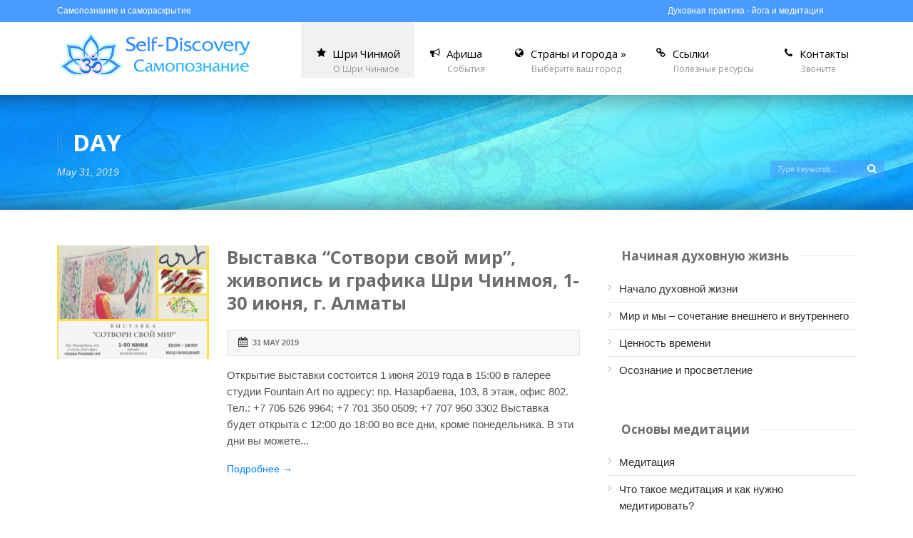

--- FILE ---
content_type: text/html; charset=UTF-8
request_url: https://self-discovery.ru/2019/05/31/
body_size: 15059
content:
<!DOCTYPE html>
<!--[if lt IE 7]><html class="no-js lt-ie9 lt-ie8 lt-ie7" lang="en-US"> <![endif]-->
<!--[if IE 7]><html class="no-js lt-ie9 lt-ie8" lang="en-US"> <![endif]-->
<!--[if IE 8]><html class="no-js lt-ie9" lang="en-US"> <![endif]-->
<!--[if gt IE 8]><!--> <html class="no-js" lang="en-US"> <!--<![endif]-->
<head>

	<!-- Basic Page Needs
  ================================================== -->
	<meta charset="UTF-8" />
	<title>Медитация и самопознание   &raquo; 2019 &raquo; May &raquo; 31</title>

	<!--[if lt IE 9]>
		<script src="http://html5shiv.googlecode.com/svn/trunk/html5.js"></script>
	<![endif]-->

	<!-- CSS
  ================================================== -->
	<link rel="stylesheet" href="https://self-discovery.ru/wp-content/themes/kingpower/style.css" type="text/css" />
	
				<meta name="viewport" content="width=device-width, user-scalable=no">
		<link rel="stylesheet" href="https://self-discovery.ru/wp-content/themes/kingpower/stylesheet/foundation-responsive.css">
		
	<!--[if IE 7]>
		<link rel="stylesheet" href="https://self-discovery.ru/wp-content/themes/kingpower/stylesheet/ie7-style.css" /> 
		<link rel="stylesheet" href="https://self-discovery.ru/wp-content/themes/kingpower/stylesheet/font-awesome/font-awesome-ie7.min.css" /> 
	<![endif]-->	
	
	<link rel="shortcut icon" href="https://self-discovery.ru/wp-content/uploads/2013/04/favicon.ico" type="image/x-icon" /><meta property="og:image" content="https://self-discovery.ru/wp-content/uploads/2019/05/almaty-exh-sotvori-150x150.jpg"/><meta name='robots' content='max-image-preview:large' />
<link rel='dns-prefetch' href='//fonts.googleapis.com' />
<link rel='dns-prefetch' href='//use.fontawesome.com' />
<link rel="alternate" type="application/rss+xml" title="Медитация и самопознание &raquo; Feed" href="https://self-discovery.ru/feed/" />
<link rel="alternate" type="application/rss+xml" title="Медитация и самопознание &raquo; Comments Feed" href="https://self-discovery.ru/comments/feed/" />
<style id='wp-img-auto-sizes-contain-inline-css' type='text/css'>
img:is([sizes=auto i],[sizes^="auto," i]){contain-intrinsic-size:3000px 1500px}
/*# sourceURL=wp-img-auto-sizes-contain-inline-css */
</style>
<link rel='stylesheet' id='style-custom-css' href='https://self-discovery.ru/wp-content/themes/kingpower/style-custom.css?ver=1766108525' type='text/css' media='all' />
<link rel='stylesheet' id='Google-Font-Open+Sans-css' href='https://fonts.googleapis.com/css?family=Open+Sans%3An%2Ci%2Cb%2Cbi&#038;subset=cyrillic%2Ccyrillic-ext&#038;ver=6.9' type='text/css' media='all' />
<style id='wp-emoji-styles-inline-css' type='text/css'>

	img.wp-smiley, img.emoji {
		display: inline !important;
		border: none !important;
		box-shadow: none !important;
		height: 1em !important;
		width: 1em !important;
		margin: 0 0.07em !important;
		vertical-align: -0.1em !important;
		background: none !important;
		padding: 0 !important;
	}
/*# sourceURL=wp-emoji-styles-inline-css */
</style>
<link rel='stylesheet' id='columnizer-css' href='https://self-discovery.ru/wp-content/plugins/columnizer/columnizer.css?ver=6.9' type='text/css' media='all' />
<link rel='stylesheet' id='math-captcha-frontend-css' href='https://self-discovery.ru/wp-content/plugins/wp-advanced-math-captcha/css/frontend.css?ver=6.9' type='text/css' media='all' />
<link rel='stylesheet' id='category-sticky-post-css' href='https://self-discovery.ru/wp-content/plugins/category-sticky-post/css/plugin.css?ver=6.9' type='text/css' media='all' />
<link rel='stylesheet' id='kamn-css-iconlist-css' href='https://self-discovery.ru/wp-content/plugins/icon-list/icon-list.css?ver=6.9' type='text/css' media='all' />
<link rel='stylesheet' id='bfa-font-awesome-css' href='https://use.fontawesome.com/releases/v5.15.4/css/all.css?ver=2.0.3' type='text/css' media='all' />
<link rel='stylesheet' id='bfa-font-awesome-v4-shim-css' href='https://use.fontawesome.com/releases/v5.15.4/css/v4-shims.css?ver=2.0.3' type='text/css' media='all' />
<style id='bfa-font-awesome-v4-shim-inline-css' type='text/css'>

			@font-face {
				font-family: 'FontAwesome';
				src: url('https://use.fontawesome.com/releases/v5.15.4/webfonts/fa-brands-400.eot'),
				url('https://use.fontawesome.com/releases/v5.15.4/webfonts/fa-brands-400.eot?#iefix') format('embedded-opentype'),
				url('https://use.fontawesome.com/releases/v5.15.4/webfonts/fa-brands-400.woff2') format('woff2'),
				url('https://use.fontawesome.com/releases/v5.15.4/webfonts/fa-brands-400.woff') format('woff'),
				url('https://use.fontawesome.com/releases/v5.15.4/webfonts/fa-brands-400.ttf') format('truetype'),
				url('https://use.fontawesome.com/releases/v5.15.4/webfonts/fa-brands-400.svg#fontawesome') format('svg');
			}

			@font-face {
				font-family: 'FontAwesome';
				src: url('https://use.fontawesome.com/releases/v5.15.4/webfonts/fa-solid-900.eot'),
				url('https://use.fontawesome.com/releases/v5.15.4/webfonts/fa-solid-900.eot?#iefix') format('embedded-opentype'),
				url('https://use.fontawesome.com/releases/v5.15.4/webfonts/fa-solid-900.woff2') format('woff2'),
				url('https://use.fontawesome.com/releases/v5.15.4/webfonts/fa-solid-900.woff') format('woff'),
				url('https://use.fontawesome.com/releases/v5.15.4/webfonts/fa-solid-900.ttf') format('truetype'),
				url('https://use.fontawesome.com/releases/v5.15.4/webfonts/fa-solid-900.svg#fontawesome') format('svg');
			}

			@font-face {
				font-family: 'FontAwesome';
				src: url('https://use.fontawesome.com/releases/v5.15.4/webfonts/fa-regular-400.eot'),
				url('https://use.fontawesome.com/releases/v5.15.4/webfonts/fa-regular-400.eot?#iefix') format('embedded-opentype'),
				url('https://use.fontawesome.com/releases/v5.15.4/webfonts/fa-regular-400.woff2') format('woff2'),
				url('https://use.fontawesome.com/releases/v5.15.4/webfonts/fa-regular-400.woff') format('woff'),
				url('https://use.fontawesome.com/releases/v5.15.4/webfonts/fa-regular-400.ttf') format('truetype'),
				url('https://use.fontawesome.com/releases/v5.15.4/webfonts/fa-regular-400.svg#fontawesome') format('svg');
				unicode-range: U+F004-F005,U+F007,U+F017,U+F022,U+F024,U+F02E,U+F03E,U+F044,U+F057-F059,U+F06E,U+F070,U+F075,U+F07B-F07C,U+F080,U+F086,U+F089,U+F094,U+F09D,U+F0A0,U+F0A4-F0A7,U+F0C5,U+F0C7-F0C8,U+F0E0,U+F0EB,U+F0F3,U+F0F8,U+F0FE,U+F111,U+F118-F11A,U+F11C,U+F133,U+F144,U+F146,U+F14A,U+F14D-F14E,U+F150-F152,U+F15B-F15C,U+F164-F165,U+F185-F186,U+F191-F192,U+F1AD,U+F1C1-F1C9,U+F1CD,U+F1D8,U+F1E3,U+F1EA,U+F1F6,U+F1F9,U+F20A,U+F247-F249,U+F24D,U+F254-F25B,U+F25D,U+F267,U+F271-F274,U+F279,U+F28B,U+F28D,U+F2B5-F2B6,U+F2B9,U+F2BB,U+F2BD,U+F2C1-F2C2,U+F2D0,U+F2D2,U+F2DC,U+F2ED,U+F328,U+F358-F35B,U+F3A5,U+F3D1,U+F410,U+F4AD;
			}
		
/*# sourceURL=bfa-font-awesome-v4-shim-inline-css */
</style>
<link rel='stylesheet' id='kamn-iconlist-css-fontawesome-css' href='https://self-discovery.ru/wp-content/plugins/icon-list/lib/css/font-awesome.css?ver=6.9' type='text/css' media='all' />
<link rel='stylesheet' id='open-sans-css' href='https://fonts.googleapis.com/css?family=Open+Sans%3A300italic%2C400italic%2C600italic%2C300%2C400%2C600&#038;subset=latin%2Clatin-ext&#038;display=fallback&#038;ver=6.9' type='text/css' media='all' />
<link rel='stylesheet' id='kc-general-css' href='https://self-discovery.ru/wp-content/plugins/kingcomposer/assets/frontend/css/kingcomposer.min.css?ver=2.9.6' type='text/css' media='all' />
<link rel='stylesheet' id='kc-animate-css' href='https://self-discovery.ru/wp-content/plugins/kingcomposer/assets/css/animate.css?ver=2.9.6' type='text/css' media='all' />
<link rel='stylesheet' id='kc-icon-1-css' href='https://self-discovery.ru/wp-content/plugins/kingcomposer/assets/css/icons.css?ver=2.9.6' type='text/css' media='all' />
<link rel='stylesheet' id='superfish-css' href='https://self-discovery.ru/wp-content/themes/kingpower/stylesheet/superfish.css?ver=1766108525' type='text/css' media='all' />
<link rel='stylesheet' id='fancybox-css' href='https://self-discovery.ru/wp-content/themes/kingpower/stylesheet/fancybox.css?ver=1766108525' type='text/css' media='all' />
<link rel='stylesheet' id='fancybox-thumbs-css' href='https://self-discovery.ru/wp-content/themes/kingpower/stylesheet/jquery.fancybox-thumbs.css?ver=1766108525' type='text/css' media='all' />
<link rel='stylesheet' id='font-awesome-css' href='https://self-discovery.ru/wp-content/themes/kingpower/stylesheet/font-awesome/font-awesome.css?ver=1766108525' type='text/css' media='all' />
<link rel='stylesheet' id='kingpower-flex-slider-css' href='https://self-discovery.ru/wp-content/themes/kingpower/stylesheet/flexslider.css?ver=1766108525' type='text/css' media='all' />
<script type="text/javascript" src="https://self-discovery.ru/wp-includes/js/jquery/jquery.min.js?ver=3.7.1" id="jquery-core-js"></script>
<script type="text/javascript" src="https://self-discovery.ru/wp-includes/js/jquery/jquery-migrate.min.js?ver=3.4.1" id="jquery-migrate-js"></script>
<script type="text/javascript" src="https://self-discovery.ru/wp-content/plugins/columnizer/jquery.columnizer.js?ver=6.9" id="columnizer-js"></script>
<script type="text/javascript" src="https://self-discovery.ru/wp-content/plugins/columnizer/columnizer-init.js?ver=6.9" id="columnizerinit-js"></script>
<script type="text/javascript" src="https://self-discovery.ru/wp-includes/js/dist/vendor/react.min.js?ver=18.3.1.1" id="react-js"></script>
<script type="text/javascript" src="https://self-discovery.ru/wp-includes/js/dist/vendor/react-jsx-runtime.min.js?ver=18.3.1" id="react-jsx-runtime-js"></script>
<script type="text/javascript" src="https://self-discovery.ru/wp-includes/js/dist/hooks.min.js?ver=dd5603f07f9220ed27f1" id="wp-hooks-js"></script>
<script type="text/javascript" src="https://self-discovery.ru/wp-includes/js/dist/deprecated.min.js?ver=e1f84915c5e8ae38964c" id="wp-deprecated-js"></script>
<script type="text/javascript" src="https://self-discovery.ru/wp-includes/js/dist/dom.min.js?ver=26edef3be6483da3de2e" id="wp-dom-js"></script>
<script type="text/javascript" src="https://self-discovery.ru/wp-includes/js/dist/vendor/react-dom.min.js?ver=18.3.1.1" id="react-dom-js"></script>
<script type="text/javascript" src="https://self-discovery.ru/wp-includes/js/dist/escape-html.min.js?ver=6561a406d2d232a6fbd2" id="wp-escape-html-js"></script>
<script type="text/javascript" src="https://self-discovery.ru/wp-includes/js/dist/element.min.js?ver=6a582b0c827fa25df3dd" id="wp-element-js"></script>
<script type="text/javascript" src="https://self-discovery.ru/wp-includes/js/dist/is-shallow-equal.min.js?ver=e0f9f1d78d83f5196979" id="wp-is-shallow-equal-js"></script>
<script type="text/javascript" src="https://self-discovery.ru/wp-includes/js/dist/i18n.min.js?ver=c26c3dc7bed366793375" id="wp-i18n-js"></script>
<script type="text/javascript" id="wp-i18n-js-after">
/* <![CDATA[ */
wp.i18n.setLocaleData( { 'text direction\u0004ltr': [ 'ltr' ] } );
//# sourceURL=wp-i18n-js-after
/* ]]> */
</script>
<script type="text/javascript" src="https://self-discovery.ru/wp-includes/js/dist/keycodes.min.js?ver=34c8fb5e7a594a1c8037" id="wp-keycodes-js"></script>
<script type="text/javascript" src="https://self-discovery.ru/wp-includes/js/dist/priority-queue.min.js?ver=2d59d091223ee9a33838" id="wp-priority-queue-js"></script>
<script type="text/javascript" src="https://self-discovery.ru/wp-includes/js/dist/compose.min.js?ver=7a9b375d8c19cf9d3d9b" id="wp-compose-js"></script>
<script type="text/javascript" src="https://self-discovery.ru/wp-includes/js/dist/private-apis.min.js?ver=4f465748bda624774139" id="wp-private-apis-js"></script>
<script type="text/javascript" src="https://self-discovery.ru/wp-includes/js/dist/redux-routine.min.js?ver=8bb92d45458b29590f53" id="wp-redux-routine-js"></script>
<script type="text/javascript" src="https://self-discovery.ru/wp-includes/js/dist/data.min.js?ver=f940198280891b0b6318" id="wp-data-js"></script>
<script type="text/javascript" id="wp-data-js-after">
/* <![CDATA[ */
( function() {
	var userId = 0;
	var storageKey = "WP_DATA_USER_" + userId;
	wp.data
		.use( wp.data.plugins.persistence, { storageKey: storageKey } );
} )();
//# sourceURL=wp-data-js-after
/* ]]> */
</script>
<script type="text/javascript" src="https://self-discovery.ru/wp-content/plugins/wp-advanced-math-captcha/js/wmc.js?ver=2.1.8" id="wmc-js-js" defer="defer" data-wp-strategy="defer"></script>
<script type="text/javascript" src="https://self-discovery.ru/wp-content/themes/kingpower/javascript/jquery.fitvids.js?ver=1766108525" id="fitvids-js"></script>
<link rel="https://api.w.org/" href="https://self-discovery.ru/wp-json/" /><link rel="EditURI" type="application/rsd+xml" title="RSD" href="https://self-discovery.ru/xmlrpc.php?rsd" />
<meta name="generator" content="WordPress 6.9" />
<script type="text/javascript">var kc_script_data={ajax_url:"https://self-discovery.ru/wp-admin/admin-ajax.php"}</script><!-- Global site tag (gtag.js) - Google Analytics -->
<script async src="https://www.googletagmanager.com/gtag/js?id=UA-83030600-1"></script>
<script>
  window.dataLayer = window.dataLayer || [];
  function gtag(){dataLayer.push(arguments);}
  gtag('js', new Date());

  gtag('config', 'UA-83030600-1');
</script><style type="text/css">@font-face {font-family: "";src: url("");src: url("?#iefix") format("embedded-opentype"), url("") format("truetype");font-weight: normal;font-style: normal;}</style>	
<!--[if lt IE 9]>
<style type="text/css">
	div.gdl-search-form{ width: 205px; }
	div.shortcode-dropcap.circle,
	div.anythingSlider .anythingControls ul a, .flex-control-nav li a, 
	.nivo-controlNav a, ls-bottom-slidebuttons a{
		z-index: 1000;
		position: relative;
		behavior: url(https://self-discovery.ru/wp-content/themes/kingpower/stylesheet/ie-fix/PIE.php);
	}
	div.top-search-wrapper .search-text{ width: 185px; }
	div.top-search-wrapper .search-text input{ float: right; }
	div.logo-right-text-content { width: 400px !important; }
	
	span.portfolio-thumbnail-image-hover,
	span.hover-link, span.hover-video, span.hover-zoom{ display: none !important; }
	
	.portfolio-media-wrapper:hover span{ display: block !important; }
	.blog-media-wrapper:hover span{ display: block !important; }
	
	ul.gdl-accordion li, ul.gdl-toggle-box li{ overflow: hidden; }		
	
	div.logo-wrapper img{ float: left; }
	.logo-wrapper{ overflow: hidden; width: 342px !important; }	
</style>
<![endif]-->
	<meta http-equiv="X-UA-Compatible" content="IE=edge">
</head>
<body class="archive date wp-theme-kingpower kc-css-system">
<div class="body-outer-wrapper">
	<div class="body-wrapper">
		<div class="header-outer-wrapper ">
			<!-- top navigation -->
			<div class="top-navigation-wrapper boxed-style">
				<div class="top-navigation-container container">
					<div class="top-navigation-left">Самопознание и самораскрытие</div><div class="top-navigation-right"><div class="top-navigation-right-text">Духовная практика - йога и медитация</div><div id="gdl-social-icon" class="social-wrapper gdl-retina"><div class="social-icon-wrapper"></div></div></div>					<div class="clear"></div>
				</div>
			</div> <!-- top navigation wrapper -->
			
			<div class="header-wrapper container main">
					
				<!-- Get Logo -->
				<div class="logo-wrapper">
					<a href="https://self-discovery.ru"><img src="https://self-discovery.ru/wp-content/uploads/2013/04/logo2.png" alt=""/></a>				</div>

				<!-- Navigation -->
				<div class="gdl-navigation-wrapper">
					<div class="responsive-menu-wrapper"><select id="menu-main" class="menu dropdown-menu"><option value="" class="blank">&#8212; Main Menu &#8212;</option><option class="icon-star menu-item menu-item-type-post_type menu-item-object-page menu-item-11695 menu-item-depth-0" value="https://self-discovery.ru/85-let-shri-chinmoyu-27-avgusta-2016-g.html">Шри Чинмой</option>
<option class="icon-bullhorn menu-item menu-item-type-taxonomy menu-item-object-category menu-item-13142 menu-item-depth-0" value="https://self-discovery.ru/category/afisha/">Афиша</option>
<option class="icon-globe menu-item menu-item-type-custom menu-item-object-custom menu-item-has-children menu-item-17466 menu-item-depth-0" value="">Страны и города</option>	<option class="menu-item menu-item-type-taxonomy menu-item-object-category menu-item-has-children menu-item-8660 menu-item-depth-1" value="https://self-discovery.ru/category/%d0%a0%d0%be%d1%81%d1%81%d0%b8%d1%8f/">- Россия</option>		<option class="menu-item menu-item-type-taxonomy menu-item-object-category menu-item-6849 menu-item-depth-2" value="https://self-discovery.ru/category/moscow/">- - Москва</option>
		<option class="menu-item menu-item-type-taxonomy menu-item-object-category menu-item-6929 menu-item-depth-2" value="https://self-discovery.ru/category/%d0%a1%d0%b0%d0%bd%d0%ba%d1%82-%d0%9f%d0%b5%d1%82%d0%b5%d1%80%d0%b1%d1%83%d1%80%d0%b3/">- - Санкт-Петербург</option>
		<option class="menu-item menu-item-type-taxonomy menu-item-object-category menu-item-6996 menu-item-depth-2" value="https://self-discovery.ru/category/astrahan/">- - Астрахань</option>
		<option class="menu-item menu-item-type-taxonomy menu-item-object-category menu-item-16719 menu-item-depth-2" value="https://self-discovery.ru/category/barnaul/">- - Барнаул</option>
		<option class="menu-item menu-item-type-taxonomy menu-item-object-category menu-item-16775 menu-item-depth-2" value="https://self-discovery.ru/category/%d0%91%d0%b0%d1%88%d0%ba%d0%be%d1%80%d1%82%d0%be%d1%81%d1%82%d0%b0%d0%bd/">- - Башкортостан</option>
		<option class="menu-item menu-item-type-taxonomy menu-item-object-category menu-item-13747 menu-item-depth-2" value="https://self-discovery.ru/category/%d0%91%d0%b5%d0%bb%d0%b3%d0%be%d1%80%d0%be%d0%b4/">- - Белгород</option>
		<option class="menu-item menu-item-type-taxonomy menu-item-object-category menu-item-6931 menu-item-depth-2" value="https://self-discovery.ru/category/%d0%91%d1%80%d1%8f%d0%bd%d1%81%d0%ba/">- - Брянск</option>
		<option class="menu-item menu-item-type-taxonomy menu-item-object-category menu-item-6932 menu-item-depth-2" value="https://self-discovery.ru/category/v-novgorod/">- - Великий Новгород</option>
		<option class="menu-item menu-item-type-taxonomy menu-item-object-category menu-item-6933 menu-item-depth-2" value="https://self-discovery.ru/category/%d0%92%d0%bb%d0%b0%d0%b4%d0%b8%d0%bc%d0%b8%d1%80/">- - Владимир</option>
		<option class="menu-item menu-item-type-taxonomy menu-item-object-category menu-item-6937 menu-item-depth-2" value="https://self-discovery.ru/category/%d0%92%d0%bb%d0%b0%d0%b4%d0%b8%d0%b2%d0%be%d1%81%d1%82%d0%be%d0%ba/">- - Владивосток</option>
		<option class="menu-item menu-item-type-taxonomy menu-item-object-category menu-item-6938 menu-item-depth-2" value="https://self-discovery.ru/category/%d0%92%d0%be%d0%bb%d0%b3%d0%be%d0%b3%d1%80%d0%b0%d0%b4/">- - Волгоград</option>
		<option class="menu-item menu-item-type-taxonomy menu-item-object-category menu-item-16679 menu-item-depth-2" value="https://self-discovery.ru/category/%d0%92%d0%be%d1%80%d0%be%d0%bd%d0%b5%d0%b6/">- - Воронеж</option>
		<option class="menu-item menu-item-type-taxonomy menu-item-object-category menu-item-7029 menu-item-depth-2" value="https://self-discovery.ru/category/%d0%94%d0%b7%d0%b5%d1%80%d0%b6%d0%b8%d0%bd%d1%81%d0%ba/">- - Дзержинск</option>
		<option class="menu-item menu-item-type-taxonomy menu-item-object-category menu-item-6939 menu-item-depth-2" value="https://self-discovery.ru/category/%d0%95%d0%ba%d0%b0%d1%82%d0%b5%d1%80%d0%b8%d0%bd%d0%b1%d1%83%d1%80%d0%b3/">- - Екатеринбург</option>
		<option class="menu-item menu-item-type-taxonomy menu-item-object-category menu-item-6940 menu-item-depth-2" value="https://self-discovery.ru/category/%d0%98%d0%b2%d0%b0%d0%bd%d0%be%d0%b2%d0%be/">- - Иваново</option>
		<option class="menu-item menu-item-type-taxonomy menu-item-object-category menu-item-16237 menu-item-depth-2" value="https://self-discovery.ru/category/izhevsk/">- - Ижевск</option>
		<option class="menu-item menu-item-type-taxonomy menu-item-object-category menu-item-6942 menu-item-depth-2" value="https://self-discovery.ru/category/%d0%98%d1%80%d0%ba%d1%83%d1%82%d1%81%d0%ba/">- - Иркутск</option>
		<option class="menu-item menu-item-type-taxonomy menu-item-object-category menu-item-7008 menu-item-depth-2" value="https://self-discovery.ru/category/%d0%9a%d0%b0%d0%b7%d0%b0%d0%bd%d1%8c/">- - Казань</option>
		<option class="menu-item menu-item-type-taxonomy menu-item-object-category menu-item-6946 menu-item-depth-2" value="https://self-discovery.ru/category/%d0%9a%d0%b0%d0%bb%d0%b8%d0%bd%d0%b8%d0%bd%d0%b3%d1%80%d0%b0%d0%b4/">- - Калининград</option>
		<option class="menu-item menu-item-type-taxonomy menu-item-object-category menu-item-6947 menu-item-depth-2" value="https://self-discovery.ru/category/%d0%9a%d0%b0%d0%bb%d1%83%d0%b3%d0%b0/">- - Калуга</option>
		<option class="menu-item menu-item-type-taxonomy menu-item-object-category menu-item-17457 menu-item-depth-2" value="https://self-discovery.ru/category/%d0%9a%d0%b5%d0%bc%d0%b5%d1%80%d0%be%d0%b2%d0%be/">- - Кемерово</option>
		<option class="menu-item menu-item-type-taxonomy menu-item-object-category menu-item-6950 menu-item-depth-2" value="https://self-discovery.ru/category/%d0%9a%d1%80%d0%b0%d1%81%d0%bd%d0%be%d0%b4%d0%b0%d1%80/">- - Краснодар</option>
		<option class="menu-item menu-item-type-taxonomy menu-item-object-category menu-item-6951 menu-item-depth-2" value="https://self-discovery.ru/category/%d0%9a%d1%80%d0%b0%d1%81%d0%bd%d0%be%d1%8f%d1%80%d1%81%d0%ba/">- - Красноярск</option>
		<option class="menu-item menu-item-type-taxonomy menu-item-object-category menu-item-12800 menu-item-depth-2" value="https://self-discovery.ru/category/%d0%9a%d1%83%d1%80%d0%b3%d0%b0%d0%bd/">- - Курган</option>
		<option class="menu-item menu-item-type-taxonomy menu-item-object-category menu-item-6952 menu-item-depth-2" value="https://self-discovery.ru/category/%d0%9b%d0%b8%d0%bf%d0%b5%d1%86%d0%ba/">- - Липецк</option>
		<option class="menu-item menu-item-type-taxonomy menu-item-object-category menu-item-16790 menu-item-depth-2" value="https://self-discovery.ru/category/%d0%9c%d0%b0%d0%b3%d0%bd%d0%b8%d1%82%d0%be%d0%b3%d0%be%d1%80%d1%81%d0%ba/">- - Магнитогорск</option>
		<option class="menu-item menu-item-type-taxonomy menu-item-object-category menu-item-6956 menu-item-depth-2" value="https://self-discovery.ru/category/%d0%9c%d0%b8%d0%b0%d1%81%d1%81/">- - Миасс</option>
		<option class="menu-item menu-item-type-taxonomy menu-item-object-category menu-item-6957 menu-item-depth-2" value="https://self-discovery.ru/category/%d0%9c%d1%83%d1%80%d0%bc%d0%b0%d0%bd%d1%81%d0%ba/">- - Мурманск</option>
		<option class="menu-item menu-item-type-taxonomy menu-item-object-category menu-item-17412 menu-item-depth-2" value="https://self-discovery.ru/category/%d0%9d%d0%b0%d1%85%d0%be%d0%b4%d0%ba%d0%b0/">- - Находка</option>
		<option class="menu-item menu-item-type-taxonomy menu-item-object-category menu-item-6961 menu-item-depth-2" value="https://self-discovery.ru/category/n-novgorod/">- - Нижний Новгород</option>
		<option class="menu-item menu-item-type-taxonomy menu-item-object-category menu-item-6962 menu-item-depth-2" value="https://self-discovery.ru/category/%d0%9d%d0%be%d0%b2%d0%be%d0%ba%d1%83%d0%b7%d0%bd%d0%b5%d1%86%d0%ba/">- - Новокузнецк</option>
		<option class="menu-item menu-item-type-taxonomy menu-item-object-category menu-item-6963 menu-item-depth-2" value="https://self-discovery.ru/category/%d0%9d%d0%be%d0%b2%d0%be%d1%80%d0%be%d1%81%d1%81%d0%b8%d0%b9%d1%81%d0%ba/">- - Новороссийск</option>
		<option class="menu-item menu-item-type-taxonomy menu-item-object-category menu-item-6964 menu-item-depth-2" value="https://self-discovery.ru/category/%d0%9d%d0%be%d0%b2%d0%be%d1%81%d0%b8%d0%b1%d0%b8%d1%80%d1%81%d0%ba/">- - Новосибирск</option>
		<option class="menu-item menu-item-type-taxonomy menu-item-object-category menu-item-6966 menu-item-depth-2" value="https://self-discovery.ru/category/%d0%9e%d0%bc%d1%81%d0%ba/">- - Омск</option>
		<option class="menu-item menu-item-type-taxonomy menu-item-object-category menu-item-6968 menu-item-depth-2" value="https://self-discovery.ru/category/%d0%9f%d0%b5%d0%bd%d0%b7%d0%b0/">- - Пенза</option>
		<option class="menu-item menu-item-type-taxonomy menu-item-object-category menu-item-6969 menu-item-depth-2" value="https://self-discovery.ru/category/%d0%9f%d0%b5%d1%80%d0%bc%d1%8c/">- - Пермь</option>
		<option class="menu-item menu-item-type-taxonomy menu-item-object-category menu-item-6973 menu-item-depth-2" value="https://self-discovery.ru/category/%d0%a0%d1%83%d0%b1%d1%86%d0%be%d0%b2%d1%81%d0%ba/">- - Рубцовск</option>
		<option class="menu-item menu-item-type-taxonomy menu-item-object-category menu-item-7015 menu-item-depth-2" value="https://self-discovery.ru/category/%d0%a1%d0%b0%d0%bc%d0%b0%d1%80%d0%b0/">- - Самара</option>
		<option class="menu-item menu-item-type-taxonomy menu-item-object-category menu-item-6976 menu-item-depth-2" value="https://self-discovery.ru/category/%d0%a1%d0%b0%d1%80%d0%b0%d1%82%d0%be%d0%b2/">- - Саратов</option>
		<option class="menu-item menu-item-type-taxonomy menu-item-object-category menu-item-6977 menu-item-depth-2" value="https://self-discovery.ru/category/%d0%a1%d0%bc%d0%be%d0%bb%d0%b5%d0%bd%d1%81%d0%ba/">- - Смоленск</option>
		<option class="menu-item menu-item-type-taxonomy menu-item-object-category menu-item-6978 menu-item-depth-2" value="https://self-discovery.ru/category/%d0%a1%d1%82%d0%b0%d0%b2%d1%80%d0%be%d0%bf%d0%be%d0%bb%d1%8c/">- - Ставрополь</option>
		<option class="menu-item menu-item-type-taxonomy menu-item-object-category menu-item-6979 menu-item-depth-2" value="https://self-discovery.ru/category/%d0%a1%d1%8b%d0%ba%d1%82%d1%8b%d0%b2%d0%ba%d0%b0%d1%80/">- - Сыктывкар</option>
		<option class="menu-item menu-item-type-taxonomy menu-item-object-category menu-item-6980 menu-item-depth-2" value="https://self-discovery.ru/category/%d0%a2%d0%b0%d0%bc%d0%b1%d0%be%d0%b2/">- - Тамбов</option>
		<option class="menu-item menu-item-type-taxonomy menu-item-object-category menu-item-16958 menu-item-depth-2" value="https://self-discovery.ru/category/%d0%a2%d0%b0%d1%82%d0%b0%d1%80%d1%81%d1%82%d0%b0%d0%bd/">- - Татарстан</option>
		<option class="menu-item menu-item-type-taxonomy menu-item-object-category menu-item-6982 menu-item-depth-2" value="https://self-discovery.ru/category/%d0%a2%d0%b2%d0%b5%d1%80%d1%8c/">- - Тверь</option>
		<option class="menu-item menu-item-type-taxonomy menu-item-object-category menu-item-6983 menu-item-depth-2" value="https://self-discovery.ru/category/%d0%a2%d0%be%d0%bc%d1%81%d0%ba/">- - Томск</option>
		<option class="menu-item menu-item-type-taxonomy menu-item-object-category menu-item-6984 menu-item-depth-2" value="https://self-discovery.ru/category/%d0%a2%d1%83%d0%bb%d0%b0/">- - Тула</option>
		<option class="menu-item menu-item-type-taxonomy menu-item-object-category menu-item-17440 menu-item-depth-2" value="https://self-discovery.ru/category/%d0%a3%d0%bb%d0%b0%d0%bd-%d0%a3%d0%b4%d0%b5/">- - Улан-Уде</option>
		<option class="menu-item menu-item-type-taxonomy menu-item-object-category menu-item-6986 menu-item-depth-2" value="https://self-discovery.ru/category/%d0%a3%d0%bb%d1%8c%d1%8f%d0%bd%d0%be%d0%b2%d1%81%d0%ba/">- - Ульяновск</option>
		<option class="menu-item menu-item-type-taxonomy menu-item-object-category menu-item-17413 menu-item-depth-2" value="https://self-discovery.ru/category/%d0%a3%d1%81%d1%81%d1%83%d1%80%d0%b8%d0%b9%d1%81%d0%ba/">- - Уссурийск</option>
		<option class="menu-item menu-item-type-taxonomy menu-item-object-category menu-item-6988 menu-item-depth-2" value="https://self-discovery.ru/category/%d0%a3%d1%84%d0%b0/">- - Уфа</option>
		<option class="menu-item menu-item-type-taxonomy menu-item-object-category menu-item-6989 menu-item-depth-2" value="https://self-discovery.ru/category/%d0%a5%d0%b0%d0%b1%d0%b0%d1%80%d0%be%d0%b2%d1%81%d0%ba/">- - Хабаровск</option>
		<option class="menu-item menu-item-type-taxonomy menu-item-object-category menu-item-6990 menu-item-depth-2" value="https://self-discovery.ru/category/%d0%a7%d0%b5%d0%b1%d0%be%d0%ba%d1%81%d0%b0%d1%80%d1%8b/">- - Чебоксары</option>
		<option class="menu-item menu-item-type-taxonomy menu-item-object-category menu-item-7014 menu-item-depth-2" value="https://self-discovery.ru/category/%d0%a7%d0%b5%d0%bb%d1%8f%d0%b1%d0%b8%d0%bd%d1%81%d0%ba/">- - Челябинск</option>
		<option class="menu-item menu-item-type-taxonomy menu-item-object-category menu-item-6992 menu-item-depth-2" value="https://self-discovery.ru/category/%d0%a7%d0%b5%d1%80%d0%b5%d0%bf%d0%be%d0%b2%d0%b5%d1%86/">- - Череповец</option>
		<option class="menu-item menu-item-type-taxonomy menu-item-object-category menu-item-17439 menu-item-depth-2" value="https://self-discovery.ru/category/%d0%a7%d0%b8%d1%82%d0%b0/">- - Чита</option>
		<option class="menu-item menu-item-type-taxonomy menu-item-object-category menu-item-6994 menu-item-depth-2" value="https://self-discovery.ru/category/%d0%af%d1%80%d0%be%d1%81%d0%bb%d0%b0%d0%b2%d0%bb%d1%8c/">- - Ярославль</option>

	<option class="menu-item menu-item-type-taxonomy menu-item-object-category menu-item-has-children menu-item-8654 menu-item-depth-1" value="https://self-discovery.ru/category/%d0%91%d0%b5%d0%bb%d0%b0%d1%80%d1%83%d1%81%d1%8c/">- Беларусь</option>		<option class="menu-item menu-item-type-taxonomy menu-item-object-category menu-item-7024 menu-item-depth-2" value="https://self-discovery.ru/category/%d0%91%d1%80%d0%b5%d1%81%d1%82/">- - Брест</option>
		<option class="menu-item menu-item-type-taxonomy menu-item-object-category menu-item-7046 menu-item-depth-2" value="https://self-discovery.ru/category/%d0%9c%d0%b8%d0%bd%d1%81%d0%ba/">- - Минск</option>

	<option class="menu-item menu-item-type-custom menu-item-object-custom menu-item-8665 menu-item-depth-1" value="http://www.self-discovery.ge">- Грузия</option>
	<option class="menu-item menu-item-type-taxonomy menu-item-object-category menu-item-has-children menu-item-8656 menu-item-depth-1" value="https://self-discovery.ru/category/%d0%9a%d0%b0%d0%b7%d0%b0%d1%85%d1%81%d1%82%d0%b0%d0%bd/">- Казахстан</option>		<option class="menu-item menu-item-type-custom menu-item-object-custom menu-item-11471 menu-item-depth-2" value="http://self-discovery.ru/meditation-almaty.html">- - Алматы</option>
		<option class="menu-item menu-item-type-taxonomy menu-item-object-category menu-item-7019 menu-item-depth-2" value="https://self-discovery.ru/category/astana/">- - Астана</option>
		<option class="menu-item menu-item-type-taxonomy menu-item-object-category menu-item-17861 menu-item-depth-2" value="https://self-discovery.ru/category/%d0%9a%d0%b0%d0%b7%d0%b0%d1%85%d1%81%d1%82%d0%b0%d0%bd/ust-kamenogorsk/">- - Усть-Каменогорск</option>

	<option class="menu-item menu-item-type-taxonomy menu-item-object-category menu-item-has-children menu-item-8657 menu-item-depth-1" value="https://self-discovery.ru/category/%d0%9a%d1%8b%d1%80%d0%b3%d1%8b%d0%b7%d1%81%d1%82%d0%b0%d0%bd/">- Кыргызстан</option>		<option class="menu-item menu-item-type-custom menu-item-object-custom menu-item-12478 menu-item-depth-2" value="http://self-discovery.ru/meditation-in-bishkek.html">- - Бишкек</option>

	<option class="menu-item menu-item-type-custom menu-item-object-custom menu-item-8694 menu-item-depth-1" value="http://lv.srichinmoycentre.org/main-lv">- Латвия</option>
	<option class="menu-item menu-item-type-taxonomy menu-item-object-category menu-item-has-children menu-item-9900 menu-item-depth-1" value="https://self-discovery.ru/category/litva/">- Литва</option>		<option class="menu-item menu-item-type-taxonomy menu-item-object-category menu-item-9899 menu-item-depth-2" value="https://self-discovery.ru/category/vilnyus/">- - Вильнюс</option>

	<option class="menu-item menu-item-type-custom menu-item-object-custom menu-item-8666 menu-item-depth-1" value="http://yoga.md/">- Молдова</option>
	<option class="menu-item menu-item-type-custom menu-item-object-custom menu-item-8664 menu-item-depth-1" value="http://self-discovery.org.ua/">- Украина</option>

<option class="icon-link menu-item menu-item-type-post_type menu-item-object-page menu-item-11584 menu-item-depth-0" value="https://self-discovery.ru/ssylki.html">Ссылки</option>
<option class="icon-phone menu-item menu-item-type-post_type menu-item-object-page menu-item-privacy-policy menu-item-10537 menu-item-depth-0" value="https://self-discovery.ru/kontakty.html">Контакты</option>
</select></div><div class="clear"></div><div class="navigation-wrapper"><div class="gdl-current-menu" ></div><div id="main-superfish-wrapper" class="menu-wrapper"><ul id="menu-main-1" class="sf-menu"><li id="menu-item-11695" class="menu-item menu-item-type-post_type menu-item-object-page"><a title="О Шри Чинмое" href="https://self-discovery.ru/85-let-shri-chinmoyu-27-avgusta-2016-g.html"><i class="gdl-menu-icon icon-star" ></i><span class="gdl-des-prepend"><span class="gdl-label">Шри Чинмой</span><span class="gdl-description">О Шри Чинмое</span></span></a></li>
<li id="menu-item-13142" class="menu-item menu-item-type-taxonomy menu-item-object-category"><a title="События" href="https://self-discovery.ru/category/afisha/"><i class="gdl-menu-icon icon-bullhorn" ></i><span class="gdl-des-prepend"><span class="gdl-label">Афиша</span><span class="gdl-description">События</span></span></a></li>
<li id="menu-item-17466" class="menu-item menu-item-type-custom menu-item-object-custom menu-item-has-children"><a title="Страны и города"><i class="gdl-menu-icon icon-globe" ></i><span class="gdl-des-prepend"><span class="gdl-label">Страны и города</span><span class="gdl-description">Выберите ваш город</span></span></a>
<ul class="sub-menu">
	<li id="menu-item-8660" class="menu-item menu-item-type-taxonomy menu-item-object-category menu-item-has-children"><a href="https://self-discovery.ru/category/%d0%a0%d0%be%d1%81%d1%81%d0%b8%d1%8f/"><span class="gdl-sub-label">Россия</span></a>
	<ul class="sub-menu">
		<li id="menu-item-6849" class="menu-item menu-item-type-taxonomy menu-item-object-category"><a href="https://self-discovery.ru/category/moscow/"><span class="gdl-sub-label">Москва</span></a></li>
		<li id="menu-item-6929" class="menu-item menu-item-type-taxonomy menu-item-object-category"><a href="https://self-discovery.ru/category/%d0%a1%d0%b0%d0%bd%d0%ba%d1%82-%d0%9f%d0%b5%d1%82%d0%b5%d1%80%d0%b1%d1%83%d1%80%d0%b3/"><span class="gdl-sub-label">Санкт-Петербург</span></a></li>
		<li id="menu-item-6996" class="menu-item menu-item-type-taxonomy menu-item-object-category"><a href="https://self-discovery.ru/category/astrahan/"><span class="gdl-sub-label">Астрахань</span></a></li>
		<li id="menu-item-16719" class="menu-item menu-item-type-taxonomy menu-item-object-category"><a href="https://self-discovery.ru/category/barnaul/"><span class="gdl-sub-label">Барнаул</span></a></li>
		<li id="menu-item-16775" class="menu-item menu-item-type-taxonomy menu-item-object-category"><a href="https://self-discovery.ru/category/%d0%91%d0%b0%d1%88%d0%ba%d0%be%d1%80%d1%82%d0%be%d1%81%d1%82%d0%b0%d0%bd/"><span class="gdl-sub-label">Башкортостан</span></a></li>
		<li id="menu-item-13747" class="menu-item menu-item-type-taxonomy menu-item-object-category"><a href="https://self-discovery.ru/category/%d0%91%d0%b5%d0%bb%d0%b3%d0%be%d1%80%d0%be%d0%b4/"><span class="gdl-sub-label">Белгород</span></a></li>
		<li id="menu-item-6931" class="menu-item menu-item-type-taxonomy menu-item-object-category"><a href="https://self-discovery.ru/category/%d0%91%d1%80%d1%8f%d0%bd%d1%81%d0%ba/"><span class="gdl-sub-label">Брянск</span></a></li>
		<li id="menu-item-6932" class="menu-item menu-item-type-taxonomy menu-item-object-category"><a href="https://self-discovery.ru/category/v-novgorod/"><span class="gdl-sub-label">Великий Новгород</span></a></li>
		<li id="menu-item-6933" class="menu-item menu-item-type-taxonomy menu-item-object-category"><a href="https://self-discovery.ru/category/%d0%92%d0%bb%d0%b0%d0%b4%d0%b8%d0%bc%d0%b8%d1%80/"><span class="gdl-sub-label">Владимир</span></a></li>
		<li id="menu-item-6937" class="menu-item menu-item-type-taxonomy menu-item-object-category"><a href="https://self-discovery.ru/category/%d0%92%d0%bb%d0%b0%d0%b4%d0%b8%d0%b2%d0%be%d1%81%d1%82%d0%be%d0%ba/"><span class="gdl-sub-label">Владивосток</span></a></li>
		<li id="menu-item-6938" class="menu-item menu-item-type-taxonomy menu-item-object-category"><a href="https://self-discovery.ru/category/%d0%92%d0%be%d0%bb%d0%b3%d0%be%d0%b3%d1%80%d0%b0%d0%b4/"><span class="gdl-sub-label">Волгоград</span></a></li>
		<li id="menu-item-16679" class="menu-item menu-item-type-taxonomy menu-item-object-category"><a href="https://self-discovery.ru/category/%d0%92%d0%be%d1%80%d0%be%d0%bd%d0%b5%d0%b6/"><span class="gdl-sub-label">Воронеж</span></a></li>
		<li id="menu-item-7029" class="menu-item menu-item-type-taxonomy menu-item-object-category"><a href="https://self-discovery.ru/category/%d0%94%d0%b7%d0%b5%d1%80%d0%b6%d0%b8%d0%bd%d1%81%d0%ba/"><span class="gdl-sub-label">Дзержинск</span></a></li>
		<li id="menu-item-6939" class="menu-item menu-item-type-taxonomy menu-item-object-category"><a href="https://self-discovery.ru/category/%d0%95%d0%ba%d0%b0%d1%82%d0%b5%d1%80%d0%b8%d0%bd%d0%b1%d1%83%d1%80%d0%b3/"><span class="gdl-sub-label">Екатеринбург</span></a></li>
		<li id="menu-item-6940" class="menu-item menu-item-type-taxonomy menu-item-object-category"><a href="https://self-discovery.ru/category/%d0%98%d0%b2%d0%b0%d0%bd%d0%be%d0%b2%d0%be/"><span class="gdl-sub-label">Иваново</span></a></li>
		<li id="menu-item-16237" class="menu-item menu-item-type-taxonomy menu-item-object-category"><a href="https://self-discovery.ru/category/izhevsk/"><span class="gdl-sub-label">Ижевск</span></a></li>
		<li id="menu-item-6942" class="menu-item menu-item-type-taxonomy menu-item-object-category"><a href="https://self-discovery.ru/category/%d0%98%d1%80%d0%ba%d1%83%d1%82%d1%81%d0%ba/"><span class="gdl-sub-label">Иркутск</span></a></li>
		<li id="menu-item-7008" class="menu-item menu-item-type-taxonomy menu-item-object-category"><a href="https://self-discovery.ru/category/%d0%9a%d0%b0%d0%b7%d0%b0%d0%bd%d1%8c/"><span class="gdl-sub-label">Казань</span></a></li>
		<li id="menu-item-6946" class="menu-item menu-item-type-taxonomy menu-item-object-category"><a href="https://self-discovery.ru/category/%d0%9a%d0%b0%d0%bb%d0%b8%d0%bd%d0%b8%d0%bd%d0%b3%d1%80%d0%b0%d0%b4/"><span class="gdl-sub-label">Калининград</span></a></li>
		<li id="menu-item-6947" class="menu-item menu-item-type-taxonomy menu-item-object-category"><a href="https://self-discovery.ru/category/%d0%9a%d0%b0%d0%bb%d1%83%d0%b3%d0%b0/"><span class="gdl-sub-label">Калуга</span></a></li>
		<li id="menu-item-17457" class="menu-item menu-item-type-taxonomy menu-item-object-category"><a href="https://self-discovery.ru/category/%d0%9a%d0%b5%d0%bc%d0%b5%d1%80%d0%be%d0%b2%d0%be/"><span class="gdl-sub-label">Кемерово</span></a></li>
		<li id="menu-item-6950" class="menu-item menu-item-type-taxonomy menu-item-object-category"><a href="https://self-discovery.ru/category/%d0%9a%d1%80%d0%b0%d1%81%d0%bd%d0%be%d0%b4%d0%b0%d1%80/"><span class="gdl-sub-label">Краснодар</span></a></li>
		<li id="menu-item-6951" class="menu-item menu-item-type-taxonomy menu-item-object-category"><a href="https://self-discovery.ru/category/%d0%9a%d1%80%d0%b0%d1%81%d0%bd%d0%be%d1%8f%d1%80%d1%81%d0%ba/"><span class="gdl-sub-label">Красноярск</span></a></li>
		<li id="menu-item-12800" class="menu-item menu-item-type-taxonomy menu-item-object-category"><a href="https://self-discovery.ru/category/%d0%9a%d1%83%d1%80%d0%b3%d0%b0%d0%bd/"><span class="gdl-sub-label">Курган</span></a></li>
		<li id="menu-item-6952" class="menu-item menu-item-type-taxonomy menu-item-object-category"><a href="https://self-discovery.ru/category/%d0%9b%d0%b8%d0%bf%d0%b5%d1%86%d0%ba/"><span class="gdl-sub-label">Липецк</span></a></li>
		<li id="menu-item-16790" class="menu-item menu-item-type-taxonomy menu-item-object-category"><a href="https://self-discovery.ru/category/%d0%9c%d0%b0%d0%b3%d0%bd%d0%b8%d1%82%d0%be%d0%b3%d0%be%d1%80%d1%81%d0%ba/"><span class="gdl-sub-label">Магнитогорск</span></a></li>
		<li id="menu-item-6956" class="menu-item menu-item-type-taxonomy menu-item-object-category"><a href="https://self-discovery.ru/category/%d0%9c%d0%b8%d0%b0%d1%81%d1%81/"><span class="gdl-sub-label">Миасс</span></a></li>
		<li id="menu-item-6957" class="menu-item menu-item-type-taxonomy menu-item-object-category"><a href="https://self-discovery.ru/category/%d0%9c%d1%83%d1%80%d0%bc%d0%b0%d0%bd%d1%81%d0%ba/"><span class="gdl-sub-label">Мурманск</span></a></li>
		<li id="menu-item-17412" class="menu-item menu-item-type-taxonomy menu-item-object-category"><a href="https://self-discovery.ru/category/%d0%9d%d0%b0%d1%85%d0%be%d0%b4%d0%ba%d0%b0/"><span class="gdl-sub-label">Находка</span></a></li>
		<li id="menu-item-6961" class="menu-item menu-item-type-taxonomy menu-item-object-category"><a href="https://self-discovery.ru/category/n-novgorod/"><span class="gdl-sub-label">Нижний Новгород</span></a></li>
		<li id="menu-item-6962" class="menu-item menu-item-type-taxonomy menu-item-object-category"><a href="https://self-discovery.ru/category/%d0%9d%d0%be%d0%b2%d0%be%d0%ba%d1%83%d0%b7%d0%bd%d0%b5%d1%86%d0%ba/"><span class="gdl-sub-label">Новокузнецк</span></a></li>
		<li id="menu-item-6963" class="menu-item menu-item-type-taxonomy menu-item-object-category"><a href="https://self-discovery.ru/category/%d0%9d%d0%be%d0%b2%d0%be%d1%80%d0%be%d1%81%d1%81%d0%b8%d0%b9%d1%81%d0%ba/"><span class="gdl-sub-label">Новороссийск</span></a></li>
		<li id="menu-item-6964" class="menu-item menu-item-type-taxonomy menu-item-object-category"><a href="https://self-discovery.ru/category/%d0%9d%d0%be%d0%b2%d0%be%d1%81%d0%b8%d0%b1%d0%b8%d1%80%d1%81%d0%ba/"><span class="gdl-sub-label">Новосибирск</span></a></li>
		<li id="menu-item-6966" class="menu-item menu-item-type-taxonomy menu-item-object-category"><a href="https://self-discovery.ru/category/%d0%9e%d0%bc%d1%81%d0%ba/"><span class="gdl-sub-label">Омск</span></a></li>
		<li id="menu-item-6968" class="menu-item menu-item-type-taxonomy menu-item-object-category"><a href="https://self-discovery.ru/category/%d0%9f%d0%b5%d0%bd%d0%b7%d0%b0/"><span class="gdl-sub-label">Пенза</span></a></li>
		<li id="menu-item-6969" class="menu-item menu-item-type-taxonomy menu-item-object-category"><a href="https://self-discovery.ru/category/%d0%9f%d0%b5%d1%80%d0%bc%d1%8c/"><span class="gdl-sub-label">Пермь</span></a></li>
		<li id="menu-item-6973" class="menu-item menu-item-type-taxonomy menu-item-object-category"><a href="https://self-discovery.ru/category/%d0%a0%d1%83%d0%b1%d1%86%d0%be%d0%b2%d1%81%d0%ba/"><span class="gdl-sub-label">Рубцовск</span></a></li>
		<li id="menu-item-7015" class="menu-item menu-item-type-taxonomy menu-item-object-category"><a href="https://self-discovery.ru/category/%d0%a1%d0%b0%d0%bc%d0%b0%d1%80%d0%b0/"><span class="gdl-sub-label">Самара</span></a></li>
		<li id="menu-item-6976" class="menu-item menu-item-type-taxonomy menu-item-object-category"><a href="https://self-discovery.ru/category/%d0%a1%d0%b0%d1%80%d0%b0%d1%82%d0%be%d0%b2/"><span class="gdl-sub-label">Саратов</span></a></li>
		<li id="menu-item-6977" class="menu-item menu-item-type-taxonomy menu-item-object-category"><a href="https://self-discovery.ru/category/%d0%a1%d0%bc%d0%be%d0%bb%d0%b5%d0%bd%d1%81%d0%ba/"><span class="gdl-sub-label">Смоленск</span></a></li>
		<li id="menu-item-6978" class="menu-item menu-item-type-taxonomy menu-item-object-category"><a href="https://self-discovery.ru/category/%d0%a1%d1%82%d0%b0%d0%b2%d1%80%d0%be%d0%bf%d0%be%d0%bb%d1%8c/"><span class="gdl-sub-label">Ставрополь</span></a></li>
		<li id="menu-item-6979" class="menu-item menu-item-type-taxonomy menu-item-object-category"><a href="https://self-discovery.ru/category/%d0%a1%d1%8b%d0%ba%d1%82%d1%8b%d0%b2%d0%ba%d0%b0%d1%80/"><span class="gdl-sub-label">Сыктывкар</span></a></li>
		<li id="menu-item-6980" class="menu-item menu-item-type-taxonomy menu-item-object-category"><a href="https://self-discovery.ru/category/%d0%a2%d0%b0%d0%bc%d0%b1%d0%be%d0%b2/"><span class="gdl-sub-label">Тамбов</span></a></li>
		<li id="menu-item-16958" class="menu-item menu-item-type-taxonomy menu-item-object-category"><a href="https://self-discovery.ru/category/%d0%a2%d0%b0%d1%82%d0%b0%d1%80%d1%81%d1%82%d0%b0%d0%bd/"><span class="gdl-sub-label">Татарстан</span></a></li>
		<li id="menu-item-6982" class="menu-item menu-item-type-taxonomy menu-item-object-category"><a href="https://self-discovery.ru/category/%d0%a2%d0%b2%d0%b5%d1%80%d1%8c/"><span class="gdl-sub-label">Тверь</span></a></li>
		<li id="menu-item-6983" class="menu-item menu-item-type-taxonomy menu-item-object-category"><a href="https://self-discovery.ru/category/%d0%a2%d0%be%d0%bc%d1%81%d0%ba/"><span class="gdl-sub-label">Томск</span></a></li>
		<li id="menu-item-6984" class="menu-item menu-item-type-taxonomy menu-item-object-category"><a href="https://self-discovery.ru/category/%d0%a2%d1%83%d0%bb%d0%b0/"><span class="gdl-sub-label">Тула</span></a></li>
		<li id="menu-item-17440" class="menu-item menu-item-type-taxonomy menu-item-object-category"><a href="https://self-discovery.ru/category/%d0%a3%d0%bb%d0%b0%d0%bd-%d0%a3%d0%b4%d0%b5/"><span class="gdl-sub-label">Улан-Уде</span></a></li>
		<li id="menu-item-6986" class="menu-item menu-item-type-taxonomy menu-item-object-category"><a href="https://self-discovery.ru/category/%d0%a3%d0%bb%d1%8c%d1%8f%d0%bd%d0%be%d0%b2%d1%81%d0%ba/"><span class="gdl-sub-label">Ульяновск</span></a></li>
		<li id="menu-item-17413" class="menu-item menu-item-type-taxonomy menu-item-object-category"><a href="https://self-discovery.ru/category/%d0%a3%d1%81%d1%81%d1%83%d1%80%d0%b8%d0%b9%d1%81%d0%ba/"><span class="gdl-sub-label">Уссурийск</span></a></li>
		<li id="menu-item-6988" class="menu-item menu-item-type-taxonomy menu-item-object-category"><a href="https://self-discovery.ru/category/%d0%a3%d1%84%d0%b0/"><span class="gdl-sub-label">Уфа</span></a></li>
		<li id="menu-item-6989" class="menu-item menu-item-type-taxonomy menu-item-object-category"><a href="https://self-discovery.ru/category/%d0%a5%d0%b0%d0%b1%d0%b0%d1%80%d0%be%d0%b2%d1%81%d0%ba/"><span class="gdl-sub-label">Хабаровск</span></a></li>
		<li id="menu-item-6990" class="menu-item menu-item-type-taxonomy menu-item-object-category"><a href="https://self-discovery.ru/category/%d0%a7%d0%b5%d0%b1%d0%be%d0%ba%d1%81%d0%b0%d1%80%d1%8b/"><span class="gdl-sub-label">Чебоксары</span></a></li>
		<li id="menu-item-7014" class="menu-item menu-item-type-taxonomy menu-item-object-category"><a href="https://self-discovery.ru/category/%d0%a7%d0%b5%d0%bb%d1%8f%d0%b1%d0%b8%d0%bd%d1%81%d0%ba/"><span class="gdl-sub-label">Челябинск</span></a></li>
		<li id="menu-item-6992" class="menu-item menu-item-type-taxonomy menu-item-object-category"><a href="https://self-discovery.ru/category/%d0%a7%d0%b5%d1%80%d0%b5%d0%bf%d0%be%d0%b2%d0%b5%d1%86/"><span class="gdl-sub-label">Череповец</span></a></li>
		<li id="menu-item-17439" class="menu-item menu-item-type-taxonomy menu-item-object-category"><a href="https://self-discovery.ru/category/%d0%a7%d0%b8%d1%82%d0%b0/"><span class="gdl-sub-label">Чита</span></a></li>
		<li id="menu-item-6994" class="menu-item menu-item-type-taxonomy menu-item-object-category"><a href="https://self-discovery.ru/category/%d0%af%d1%80%d0%be%d1%81%d0%bb%d0%b0%d0%b2%d0%bb%d1%8c/"><span class="gdl-sub-label">Ярославль</span></a></li>
	</ul>
</li>
	<li id="menu-item-8654" class="menu-item menu-item-type-taxonomy menu-item-object-category menu-item-has-children"><a href="https://self-discovery.ru/category/%d0%91%d0%b5%d0%bb%d0%b0%d1%80%d1%83%d1%81%d1%8c/"><span class="gdl-sub-label">Беларусь</span></a>
	<ul class="sub-menu">
		<li id="menu-item-7024" class="menu-item menu-item-type-taxonomy menu-item-object-category"><a href="https://self-discovery.ru/category/%d0%91%d1%80%d0%b5%d1%81%d1%82/"><span class="gdl-sub-label">Брест</span></a></li>
		<li id="menu-item-7046" class="menu-item menu-item-type-taxonomy menu-item-object-category"><a href="https://self-discovery.ru/category/%d0%9c%d0%b8%d0%bd%d1%81%d0%ba/"><span class="gdl-sub-label">Минск</span></a></li>
	</ul>
</li>
	<li id="menu-item-8665" class="menu-item menu-item-type-custom menu-item-object-custom"><a href="http://www.self-discovery.ge"><span class="gdl-sub-label">Грузия</span></a></li>
	<li id="menu-item-8656" class="menu-item menu-item-type-taxonomy menu-item-object-category menu-item-has-children"><a href="https://self-discovery.ru/category/%d0%9a%d0%b0%d0%b7%d0%b0%d1%85%d1%81%d1%82%d0%b0%d0%bd/"><span class="gdl-sub-label">Казахстан</span></a>
	<ul class="sub-menu">
		<li id="menu-item-11471" class="menu-item menu-item-type-custom menu-item-object-custom"><a href="http://self-discovery.ru/meditation-almaty.html"><span class="gdl-sub-label">Алматы</span></a></li>
		<li id="menu-item-7019" class="menu-item menu-item-type-taxonomy menu-item-object-category"><a href="https://self-discovery.ru/category/astana/"><span class="gdl-sub-label">Астана</span></a></li>
		<li id="menu-item-17861" class="menu-item menu-item-type-taxonomy menu-item-object-category"><a target="_blank" href="https://self-discovery.ru/category/%d0%9a%d0%b0%d0%b7%d0%b0%d1%85%d1%81%d1%82%d0%b0%d0%bd/ust-kamenogorsk/"><span class="gdl-sub-label">Усть-Каменогорск</span></a></li>
	</ul>
</li>
	<li id="menu-item-8657" class="menu-item menu-item-type-taxonomy menu-item-object-category menu-item-has-children"><a href="https://self-discovery.ru/category/%d0%9a%d1%8b%d1%80%d0%b3%d1%8b%d0%b7%d1%81%d1%82%d0%b0%d0%bd/"><span class="gdl-sub-label">Кыргызстан</span></a>
	<ul class="sub-menu">
		<li id="menu-item-12478" class="menu-item menu-item-type-custom menu-item-object-custom"><a href="http://self-discovery.ru/meditation-in-bishkek.html"><span class="gdl-sub-label">Бишкек</span></a></li>
	</ul>
</li>
	<li id="menu-item-8694" class="menu-item menu-item-type-custom menu-item-object-custom"><a href="http://lv.srichinmoycentre.org/main-lv"><span class="gdl-sub-label">Латвия</span></a></li>
	<li id="menu-item-9900" class="menu-item menu-item-type-taxonomy menu-item-object-category menu-item-has-children"><a href="https://self-discovery.ru/category/litva/"><span class="gdl-sub-label">Литва</span></a>
	<ul class="sub-menu">
		<li id="menu-item-9899" class="menu-item menu-item-type-taxonomy menu-item-object-category"><a href="https://self-discovery.ru/category/vilnyus/"><span class="gdl-sub-label">Вильнюс</span></a></li>
	</ul>
</li>
	<li id="menu-item-8666" class="menu-item menu-item-type-custom menu-item-object-custom"><a href="http://yoga.md/"><span class="gdl-sub-label">Молдова</span></a></li>
	<li id="menu-item-8664" class="menu-item menu-item-type-custom menu-item-object-custom"><a href="http://self-discovery.org.ua/"><span class="gdl-sub-label">Украина</span></a></li>
</ul>
</li>
<li id="menu-item-11584" class="menu-item menu-item-type-post_type menu-item-object-page"><a title="ссылки" href="https://self-discovery.ru/ssylki.html"><i class="gdl-menu-icon icon-link" ></i><span class="gdl-des-prepend"><span class="gdl-label">Ссылки</span><span class="gdl-description">Полезные ресурсы</span></span></a></li>
<li id="menu-item-10537" class="menu-item menu-item-type-post_type menu-item-object-page menu-item-privacy-policy"><a href="https://self-discovery.ru/kontakty.html"><i class="gdl-menu-icon icon-phone" ></i><span class="gdl-des-prepend"><span class="gdl-label">Контакты</span><span class="gdl-description">Звоните</span></span></a></li>
</ul></div><div class="clear"></div></div>					<div class="clear"></div>
				</div>
				<div class="clear"></div>
			</div> <!-- header wrapper container -->
					</div> <!-- header outer wrapper -->
		<div class="page-header-wrapper boxed-style gdl-border-x bottom"><div class="page-header-container container"><div class="page-header-inner-wrapper"><div class="page-header-left-bar"></div><div class="page-header-left-bar"></div><h1 class="page-header-title">Day</h1></div><span class="page-header-caption">May 31, 2019</span></div><div class="page-title-top-shadow"></div><div class="page-title-bottom-shadow"></div><div class="gdl-search-form">
	<form method="get" id="searchform" action="https://self-discovery.ru/">
				<div class="search-text" id="search-text">
			<input type="text" value="Type keywords..." name="s" id="s" autocomplete="off" data-default="Type keywords..." />
		</div>
		<input type="submit" id="searchsubmit" value="" />
		<div class="clear"></div>
	</form>
</div></div>		<div class="content-outer-wrapper ">
			<div class="header-bottom-bar-wrapper boxed-style">
				<div class="header-bottom-bar boxed-style"></div>
			</div>
						<div class="content-wrapper container main ">		<div class="page-wrapper archive-page single-sidebar right-sidebar">
		<div class="row gdl-page-row-wrapper"><div class="gdl-page-left mb0 eight columns"><div class="row"><div class="gdl-page-item mb0 pb20 twelve columns"><div id="blog-item-holder" class="blog-item-holder"><div class="gdl-blog-medium gdl-border-x bottom"><div class="blog-content-wrapper"><div class="blog-medium-media-wrapper"><div class="blog-media-wrapper gdl-image"><a href="https://self-discovery.ru/2019/05/vystavka-sotvori-svoj-mir-zhivopis-i-grafika-shri-chinmoya-1-30-iyunya-g-almaty/"><img src="https://self-discovery.ru/wp-content/uploads/2019/05/almaty-exh-sotvori-440x330.jpg" alt=""/></a></div></div><div class="blog-context-wrapper"><h2 class="blog-title"><a href="https://self-discovery.ru/2019/05/vystavka-sotvori-svoj-mir-zhivopis-i-grafika-shri-chinmoya-1-30-iyunya-g-almaty/">Выставка &#8220;Сотвори свой мир&#8221;, живопись и графика Шри Чинмоя, 1-30 июня, г. Алматы</a></h2><div class="blog-info-wrapper"><div class="blog-date"><i class="icon-calendar"></i><a href="https://self-discovery.ru/2019/05/31/" >31 May 2019</a></div><div class="blog-author"><i class="icon-user"></i><a href="https://self-discovery.ru/author/unnayan/" title="Posts by Unnayan" rel="author">Unnayan</a></div><div class="blog-comment"><i class="icon-comments"></i><span>Comment are off</span></div><div class="clear"></div></div><div class="blog-content">Открытие выставки состоится 1 июня 2019 года в 15:00 в галерее студии Fountain Art по адресу: пр. Назарбаева, 103, 8 этаж, офис 802. Тел.: +7 705 526 9964; +7 701 350 0509; +7 707 950 3302 Выставка будет открыта с 12:00 до 18:00 во все дни, кроме понедельника. В эти дни вы можете... <div class="clear"></div><a class="blog-continue-reading" href="https://self-discovery.ru/2019/05/vystavka-sotvori-svoj-mir-zhivopis-i-grafika-shri-chinmoya-1-30-iyunya-g-almaty/"> Подробнее →</a></div></div></div></div></div><div class="clear"></div></div><div class="clear"></div></div></div><div class='four columns mb0 gdl-right-sidebar'><div class='gdl-sidebar-wrapper gdl-border-y left'><div class='sidebar-wrapper'><div class="custom-sidebar widget_nav_menu" id="nav_menu-3" ><div class="custom-sidebar-title-wrapper"><div class="gdl-sidebar-left-bar"></div><div class="gdl-sidebar-left-bar"></div><h3 class="custom-sidebar-title gdl-border-x bottom">Начиная духовную жизнь</h3><div class="custom-sidebar-title-gimmick"></div><div class="clear"></div></div><div class="menu-nachinaya-duxovnuyu-zhizn-container"><ul id="menu-nachinaya-duxovnuyu-zhizn" class="menu"><li id="menu-item-16130" class="menu-item menu-item-type-post_type menu-item-object-page menu-item-16130"><a href="https://self-discovery.ru/blog-medium-both-sidebar/nachalo-duxovnoj-zhizni.html">Начало духовной жизни</a></li>
<li id="menu-item-12209" class="menu-item menu-item-type-post_type menu-item-object-page menu-item-12209"><a href="https://self-discovery.ru/cel-vnutrennej-zhizni.html">Мир и мы – сочетание внешнего и внутреннего</a></li>
<li id="menu-item-12213" class="menu-item menu-item-type-post_type menu-item-object-page menu-item-12213"><a href="https://self-discovery.ru/tsennost-vremeni.html">Ценность времени</a></li>
<li id="menu-item-12217" class="menu-item menu-item-type-post_type menu-item-object-page menu-item-12217"><a href="https://self-discovery.ru/osoznanieiproyavlenid.html">Осознание и просветление</a></li>
</ul></div></div><div class="custom-sidebar widget_nav_menu" id="nav_menu-4" ><div class="custom-sidebar-title-wrapper"><div class="gdl-sidebar-left-bar"></div><div class="gdl-sidebar-left-bar"></div><h3 class="custom-sidebar-title gdl-border-x bottom">Основы медитации</h3><div class="custom-sidebar-title-gimmick"></div><div class="clear"></div></div><div class="menu-osnovy-meditacii-container"><ul id="menu-osnovy-meditacii" class="menu"><li id="menu-item-12433" class="menu-item menu-item-type-post_type menu-item-object-page menu-item-12433"><a href="https://self-discovery.ru/blog-medium-both-sidebar/meditaciya.html">Медитация</a></li>
<li id="menu-item-12220" class="menu-item menu-item-type-post_type menu-item-object-page menu-item-12220"><a href="https://self-discovery.ru/what-is-maditation.html">Что такое медитация и как нужно медитировать?</a></li>
<li id="menu-item-12226" class="menu-item menu-item-type-post_type menu-item-object-page menu-item-12226"><a href="https://self-discovery.ru/azy-meditacii.html">Азы медитации</a></li>
<li id="menu-item-12235" class="menu-item menu-item-type-post_type menu-item-object-page menu-item-12235"><a href="https://self-discovery.ru/razvitie-sily-koncentracii.html">Развитие силы концентрации</a></li>
<li id="menu-item-12241" class="menu-item menu-item-type-post_type menu-item-object-page menu-item-12241"><a href="https://self-discovery.ru/kontrol-myslej-kak-ostanovit-um.html">Контроль мыслей: как остановить ум</a></li>
<li id="menu-item-12325" class="menu-item menu-item-type-post_type menu-item-object-page menu-item-12325"><a href="https://self-discovery.ru/dyxatelnye-praktiki.html">Дыхательные практики</a></li>
<li id="menu-item-12328" class="menu-item menu-item-type-post_type menu-item-object-page menu-item-12328"><a href="https://self-discovery.ru/mantry-i-meditaciya.html">Мантры и медитация</a></li>
<li id="menu-item-12341" class="menu-item menu-item-type-post_type menu-item-object-page menu-item-12341"><a href="https://self-discovery.ru/rukovodimye-texniki-meditacii.html">Руководимые техники медитации</a></li>
<li id="menu-item-12349" class="menu-item menu-item-type-post_type menu-item-object-page menu-item-12349"><a href="https://self-discovery.ru/dostizhenie-chistoty-i-vospriimchivost.html">Достижение чистоты и восприимчивость</a></li>
<li id="menu-item-7138" class="menu-item menu-item-type-post_type menu-item-object-page menu-item-7138"><a href="https://self-discovery.ru/pravilno-li-ya-meditiruyu.html">Правильно ли я медитирую</a></li>
<li id="menu-item-7146" class="menu-item menu-item-type-post_type menu-item-object-page menu-item-7146"><a href="https://self-discovery.ru/kakdobitsyaboleeglu.html">Как добиться более глубокой медитации?</a></li>
<li id="menu-item-7190" class="menu-item menu-item-type-post_type menu-item-object-page menu-item-7190"><a href="https://self-discovery.ru/zachemnuzhenuchitel.html">Зачем нужен Учитель</a></li>
<li id="menu-item-7186" class="menu-item menu-item-type-post_type menu-item-object-page menu-item-7186"><a href="https://self-discovery.ru/meditaciyanauchitelya.html">Медитация на Учителя</a></li>
<li id="menu-item-7199" class="menu-item menu-item-type-post_type menu-item-object-page menu-item-7199"><a href="https://self-discovery.ru/meditaciyasshrichinmoe.html">Медитация с Шри Чинмоем</a></li>
<li id="menu-item-11658" class="menu-item menu-item-type-post_type menu-item-object-post menu-item-11658"><a href="https://self-discovery.ru/joga-shri-chinmoya-put-serdca.html">Путь Шри Чинмоя</a></li>
<li id="menu-item-7210" class="menu-item menu-item-type-post_type menu-item-object-page menu-item-7210"><a href="https://self-discovery.ru/predislovieavtora-pr.html">Просветление</a></li>
<li id="menu-item-14279" class="menu-item menu-item-type-post_type menu-item-object-page menu-item-14279"><a target="_blank" href="https://self-discovery.ru/meditaciya-moi-25-let-sluzheniya-oon.html">Книга Шри Чинмоя &#8220;Медитация: мои 25 лет служения ООН&#8221;</a></li>
</ul></div></div><div class="custom-sidebar widget_nav_menu" id="nav_menu-7" ><div class="custom-sidebar-title-wrapper"><div class="gdl-sidebar-left-bar"></div><div class="gdl-sidebar-left-bar"></div><h3 class="custom-sidebar-title gdl-border-x bottom">Советы практикующим медитацию</h3><div class="custom-sidebar-title-gimmick"></div><div class="clear"></div></div><div class="menu-sovety-praktikuyushhim-meditaciyu-container"><ul id="menu-sovety-praktikuyushhim-meditaciyu" class="menu"><li id="menu-item-12353" class="menu-item menu-item-type-post_type menu-item-object-page menu-item-12353"><a href="https://self-discovery.ru/meditaciya-utrom-i-vecherom.html">Медитация утром и вечером</a></li>
<li id="menu-item-12359" class="menu-item menu-item-type-post_type menu-item-object-page menu-item-12359"><a href="https://self-discovery.ru/regulyarnost-i-punktualnost-v-meditacii.html">Регулярность и пунктуальность в медитации</a></li>
<li id="menu-item-12366" class="menu-item menu-item-type-post_type menu-item-object-page menu-item-12366"><a href="https://self-discovery.ru/son-i-meditaciya.html">Сон и медитация</a></li>
<li id="menu-item-12373" class="menu-item menu-item-type-post_type menu-item-object-page menu-item-12373"><a href="https://self-discovery.ru/prodolzhitelnost-meditacii.html">Продолжительность медитации</a></li>
<li id="menu-item-12380" class="menu-item menu-item-type-post_type menu-item-object-page menu-item-12380"><a href="https://self-discovery.ru/obshhenie-s-iskrennimi-ishhushhimi.html">Общение с искренними ищущими</a></li>
</ul></div></div><div class="custom-sidebar widget_nav_menu" id="nav_menu-8" ><div class="custom-sidebar-title-wrapper"><div class="gdl-sidebar-left-bar"></div><div class="gdl-sidebar-left-bar"></div><h3 class="custom-sidebar-title gdl-border-x bottom">Духовный путь</h3><div class="custom-sidebar-title-gimmick"></div><div class="clear"></div></div><div class="menu-duxovnyj-put-container"><ul id="menu-duxovnyj-put" class="menu"><li id="menu-item-12384" class="menu-item menu-item-type-post_type menu-item-object-page menu-item-12384"><a href="https://self-discovery.ru/sledovat-duxovnym-putyom.html">Следовать духовным путём</a></li>
<li id="menu-item-12391" class="menu-item menu-item-type-post_type menu-item-object-page menu-item-12391"><a href="https://self-discovery.ru/duxovnyj-uchitel-i-uchenik-vzaimootnosheniya.html">Духовный учитель и ученик: взаимоотношения</a></li>
<li id="menu-item-12395" class="menu-item menu-item-type-post_type menu-item-object-page menu-item-12395"><a href="https://self-discovery.ru/put-shri-chinmoya.html">Шри Чинной о своем Пути</a></li>
<li id="menu-item-12401" class="menu-item menu-item-type-post_type menu-item-object-page menu-item-12401"><a href="https://self-discovery.ru/meditaciya-na-puti-shri-chinmoya.html">Медитация на Пути Шри Чинмоя</a></li>
</ul></div></div><div class="custom-sidebar widget_nav_menu" id="nav_menu-9" ><div class="custom-sidebar-title-wrapper"><div class="gdl-sidebar-left-bar"></div><div class="gdl-sidebar-left-bar"></div><h3 class="custom-sidebar-title gdl-border-x bottom">Преодоление трудностей в духовной жизни</h3><div class="custom-sidebar-title-gimmick"></div><div class="clear"></div></div><div class="menu-preodolenie-trudnostej-v-duxovnoj-zhizni-container"><ul id="menu-preodolenie-trudnostej-v-duxovnoj-zhizni" class="menu"><li id="menu-item-12407" class="menu-item menu-item-type-post_type menu-item-object-page menu-item-12407"><a href="https://self-discovery.ru/kogda-nevezhestvo-vyxodtit-vperyod.html">Когда невежество выходтит вперёд</a></li>
<li id="menu-item-12412" class="menu-item menu-item-type-post_type menu-item-object-page menu-item-12412"><a href="https://self-discovery.ru/videt-bozhestvennoe-v-drugix.html">Видеть Божественное в других</a></li>
<li id="menu-item-12417" class="menu-item menu-item-type-post_type menu-item-object-page menu-item-12417"><a href="https://self-discovery.ru/preodolenie-somneniya-straxa-zavisti-gneva-i-drugix-negativnyx-kachestv.html">Преодоление сомнения, страха, зависти, гнева и других негативных качеств</a></li>
<li id="menu-item-12421" class="menu-item menu-item-type-post_type menu-item-object-page menu-item-12421"><a href="https://self-discovery.ru/podderzhanie-vdoxnoveniya-i-ustremleniya.html">Поддержание вдохновения и устремления</a></li>
<li id="menu-item-12426" class="menu-item menu-item-type-post_type menu-item-object-page menu-item-12426"><a href="https://self-discovery.ru/preodolenie-zasushlivyx-periodov-v-duxovnoj-zhizni.html">Преодоление засушливых периодов в духовной жизни</a></li>
<li id="menu-item-12432" class="menu-item menu-item-type-post_type menu-item-object-page menu-item-12432"><a href="https://self-discovery.ru/fizicheskoe-telo-ego-i-emocii.html">Физическое тело, эго и эмоции</a></li>
</ul></div></div><div class="custom-sidebar widget_nav_menu" id="nav_menu-12" ><div class="custom-sidebar-title-wrapper"><div class="gdl-sidebar-left-bar"></div><div class="gdl-sidebar-left-bar"></div><h3 class="custom-sidebar-title gdl-border-x bottom">Йога</h3><div class="custom-sidebar-title-gimmick"></div><div class="clear"></div></div><div class="menu-joga-container"><ul id="menu-joga" class="menu"><li id="menu-item-14063" class="menu-item menu-item-type-post_type menu-item-object-page menu-item-14063"><a href="https://self-discovery.ru/chto-takoe-joga-2.html">Что такое йога?</a></li>
<li id="menu-item-14066" class="menu-item menu-item-type-post_type menu-item-object-page menu-item-14066"><a href="https://self-discovery.ru/kakova-cel-jogi.html">Какова цель йоги?</a></li>
<li id="menu-item-14075" class="menu-item menu-item-type-post_type menu-item-object-page menu-item-14075"><a href="https://self-discovery.ru/kto-mozhet-zanimatsya-jogoj.html">Все ли могут практиковать Йогу?</a></li>
<li id="menu-item-14078" class="menu-item menu-item-type-post_type menu-item-object-page menu-item-14078"><a href="https://self-discovery.ru/trebuyut-li-joga-i-meditaciya-otkaza-ot-vsex-religij.html">Требуют ли Йога и медитация отказа от всех религий?</a></li>
<li id="menu-item-14081" class="menu-item menu-item-type-post_type menu-item-object-page menu-item-14081"><a href="https://self-discovery.ru/dzhnana-joga.html">Джнана-йога</a></li>
<li id="menu-item-14083" class="menu-item menu-item-type-post_type menu-item-object-page menu-item-14083"><a href="https://self-discovery.ru/karma-joga.html">Карма-йога</a></li>
<li id="menu-item-14086" class="menu-item menu-item-type-post_type menu-item-object-page menu-item-14086"><a href="https://self-discovery.ru/bxakti-joga.html">Бхакти-йога</a></li>
<li id="menu-item-14088" class="menu-item menu-item-type-post_type menu-item-object-page menu-item-14088"><a href="https://self-discovery.ru/xatxa-joga.html">Хатха-йога</a></li>
<li id="menu-item-14090" class="menu-item menu-item-type-post_type menu-item-object-page menu-item-14090"><a href="https://self-discovery.ru/kundalini-joga.html">Кундалини-йога</a></li>
<li id="menu-item-14093" class="menu-item menu-item-type-post_type menu-item-object-page menu-item-14093"><a href="https://self-discovery.ru/kakova-raznica-mezhdu-jogom-i-avatarom.html">Какова разница между йогом и Аватаром?</a></li>
<li id="menu-item-14095" class="menu-item menu-item-type-post_type menu-item-object-page menu-item-14095"><a href="https://self-discovery.ru/svyatye-mudrecy-jogi-avatary.html">Святые, мудрецы, пророки, йоги, Аватары</a></li>
<li id="menu-item-16154" class="menu-item menu-item-type-post_type menu-item-object-page menu-item-16154"><a href="https://self-discovery.ru/yoga-duxovnost-i-psixologiya.html">Йога, духовность и психология</a></li>
</ul></div></div><div class="custom-sidebar widget_nav_menu" id="nav_menu-13" ><div class="custom-sidebar-title-wrapper"><div class="gdl-sidebar-left-bar"></div><div class="gdl-sidebar-left-bar"></div><h3 class="custom-sidebar-title gdl-border-x bottom">Курсы по медитации</h3><div class="custom-sidebar-title-gimmick"></div><div class="clear"></div></div><div class="menu-kursy-po-meditacii-container"><ul id="menu-kursy-po-meditacii" class="menu"><li id="menu-item-16155" class="menu-item menu-item-type-post_type menu-item-object-page menu-item-16155"><a href="https://self-discovery.ru/blog-medium-both-sidebar/kursy-po-meditacii-dlya-nachinayuschih.html">Курсы по медитации для начинающих</a></li>
</ul></div></div></div></div></div><div class="clear"></div></div>		<div class="clear"></div>
	</div> <!-- page wrapper -->
			</div> <!-- content wrapper -->
		</div> <!-- content outer wrapper -->

				
		<div class="footer-wrapper boxed-style">

		<!-- Get Footer Widget -->
							<div class="container footer-container">
				<div class="footer-widget-wrapper">
					<div class="row">
						<div class="eight columns gdl-footer-1 mb0"><div class="custom-sidebar widget_text" id="text-3" >			<div class="textwidget"><p style="text-align: justify; color: #81e7f4;"><img class="alignleft  wp-image-11006" src="http://self-discovery.ru/wp-content/uploads/2016/07/bubbha-eyes-blue.png"  width="67" height="48" hspace="1" />Сайт self-discovery.ru является результатом личного  вдохновения автора сайта, полученного от  философии, творчества, жизненного опыта Шри Чинмоя и личного знакомства с ним при жизни. Данный сайт не представляет какую-либо официальную организацию. Конфиденциальность.  <a href="http://self-discovery.ru/kontakty.html"><i class="fa fa-external-link " ></i></a></p></div>
		</div></div><div class="four columns gdl-footer-2 mb0"><div class="custom-sidebar widget_text" id="text-6" >			<div class="textwidget"><p style="text-align: justify; color: #81e7f4;">©  Site created by Unnayan</p></div>
		</div><div class="custom-sidebar widget_search" id="search-4" ><div class="gdl-search-form">
	<form method="get" id="searchform" action="https://self-discovery.ru/">
				<div class="search-text" id="search-text">
			<input type="text" value="Type keywords..." name="s" id="s" autocomplete="off" data-default="Type keywords..." />
		</div>
		<input type="submit" id="searchsubmit" value="" />
		<div class="clear"></div>
	</form>
</div></div></div>						<div class="clear"></div>
					</div> <!-- close row -->
					
					<!-- Get Copyright Text -->
																<div class="copyright-wrapper">
							<div class="copyright-border"></div>
							<div class="copyright-left">
								Unnayan &copy; 2005-2026							</div> 
							<div class="copyright-scroll-top scroll-top"></div>
						</div>
										
				</div>
			</div> 
		
		</div><!-- footer wrapper -->
	</div> <!-- body wrapper -->
</div> <!-- body outer wrapper -->
	
<script type="speculationrules">
{"prefetch":[{"source":"document","where":{"and":[{"href_matches":"/*"},{"not":{"href_matches":["/wp-*.php","/wp-admin/*","/wp-content/uploads/*","/wp-content/*","/wp-content/plugins/*","/wp-content/themes/kingpower/*","/*\\?(.+)"]}},{"not":{"selector_matches":"a[rel~=\"nofollow\"]"}},{"not":{"selector_matches":".no-prefetch, .no-prefetch a"}}]},"eagerness":"conservative"}]}
</script>
<script type="text/javascript">jQuery(document).ready(function(){});</script>	<script>
		var getElementsByClassName=function(a,b,c){if(document.getElementsByClassName){getElementsByClassName=function(a,b,c){c=c||document;var d=c.getElementsByClassName(a),e=b?new RegExp("\\b"+b+"\\b","i"):null,f=[],g;for(var h=0,i=d.length;h<i;h+=1){g=d[h];if(!e||e.test(g.nodeName)){f.push(g)}}return f}}else if(document.evaluate){getElementsByClassName=function(a,b,c){b=b||"*";c=c||document;var d=a.split(" "),e="",f="http://www.w3.org/1999/xhtml",g=document.documentElement.namespaceURI===f?f:null,h=[],i,j;for(var k=0,l=d.length;k<l;k+=1){e+="[contains(concat(' ', @class, ' '), ' "+d[k]+" ')]"}try{i=document.evaluate(".//"+b+e,c,g,0,null)}catch(m){i=document.evaluate(".//"+b+e,c,null,0,null)}while(j=i.iterateNext()){h.push(j)}return h}}else{getElementsByClassName=function(a,b,c){b=b||"*";c=c||document;var d=a.split(" "),e=[],f=b==="*"&&c.all?c.all:c.getElementsByTagName(b),g,h=[],i;for(var j=0,k=d.length;j<k;j+=1){e.push(new RegExp("(^|\\s)"+d[j]+"(\\s|$)"))}for(var l=0,m=f.length;l<m;l+=1){g=f[l];i=false;for(var n=0,o=e.length;n<o;n+=1){i=e[n].test(g.className);if(!i){break}}if(i){h.push(g)}}return h}}return getElementsByClassName(a,b,c)},
			dropdowns = getElementsByClassName( 'dropdown-menu' );
		for ( i=0; i<dropdowns.length; i++ )
			dropdowns[i].onchange = function(){ if ( this.value != '' ) window.location.href = this.value; }
	</script>
	<script type="text/javascript" src="https://self-discovery.ru/wp-content/plugins/page-links-to/dist/new-tab.js?ver=3.3.7" id="page-links-to-js"></script>
<script type="text/javascript" src="https://self-discovery.ru/wp-content/plugins/kingcomposer/assets/frontend/js/kingcomposer.min.js?ver=2.9.6" id="kc-front-scripts-js"></script>
<script type="text/javascript" src="https://self-discovery.ru/wp-content/themes/kingpower/javascript/superfish.js?ver=1766108525" id="superfish-js"></script>
<script type="text/javascript" src="https://self-discovery.ru/wp-content/themes/kingpower/javascript/supersub.js?ver=1766108525" id="supersub-js"></script>
<script type="text/javascript" src="https://self-discovery.ru/wp-content/themes/kingpower/javascript/hoverIntent.js?ver=1766108525" id="hover-intent-js"></script>
<script type="text/javascript" src="https://self-discovery.ru/wp-content/themes/kingpower/javascript/jquery.transit.min.js?ver=1766108525" id="transit-js"></script>
<script type="text/javascript" src="https://self-discovery.ru/wp-content/themes/kingpower/javascript/jquery.easing.js?ver=1766108525" id="easing-js"></script>
<script type="text/javascript" id="fancybox-js-extra">
/* <![CDATA[ */
var ATTR = {"enable":"enable","width":"80","height":"45"};
//# sourceURL=fancybox-js-extra
/* ]]> */
</script>
<script type="text/javascript" src="https://self-discovery.ru/wp-content/themes/kingpower/javascript/jquery.fancybox.js?ver=1766108525" id="fancybox-js"></script>
<script type="text/javascript" src="https://self-discovery.ru/wp-content/themes/kingpower/javascript/jquery.fancybox-media.js?ver=1766108525" id="fancybox-media-js"></script>
<script type="text/javascript" src="https://self-discovery.ru/wp-content/themes/kingpower/javascript/jquery.fancybox-thumbs.js?ver=1766108525" id="fancybox-thumbs-js"></script>
<script type="text/javascript" src="https://self-discovery.ru/wp-content/themes/kingpower/javascript/gdl-scripts.js?ver=1766108525" id="gdl-scripts-js"></script>
<script type="text/javascript" id="kingpower-flex-slider-js-extra">
/* <![CDATA[ */
var FLEX = {"animation":"fade","pauseOnHover":"enable","controlNav":"enable","directionNav":"disable","animationSpeed":"800","slideshowSpeed":"8000","pauseOnAction":"disable","thumbnail_width":"75","thumbnail_height":"50","controlsContainer":".flexslider"};
//# sourceURL=kingpower-flex-slider-js-extra
/* ]]> */
</script>
<script type="text/javascript" src="https://self-discovery.ru/wp-content/themes/kingpower/javascript/jquery.flexslider.js?ver=1766108525" id="kingpower-flex-slider-js"></script>
<script id="wp-emoji-settings" type="application/json">
{"baseUrl":"https://s.w.org/images/core/emoji/17.0.2/72x72/","ext":".png","svgUrl":"https://s.w.org/images/core/emoji/17.0.2/svg/","svgExt":".svg","source":{"concatemoji":"https://self-discovery.ru/wp-includes/js/wp-emoji-release.min.js?ver=6.9"}}
</script>
<script type="module">
/* <![CDATA[ */
/*! This file is auto-generated */
const a=JSON.parse(document.getElementById("wp-emoji-settings").textContent),o=(window._wpemojiSettings=a,"wpEmojiSettingsSupports"),s=["flag","emoji"];function i(e){try{var t={supportTests:e,timestamp:(new Date).valueOf()};sessionStorage.setItem(o,JSON.stringify(t))}catch(e){}}function c(e,t,n){e.clearRect(0,0,e.canvas.width,e.canvas.height),e.fillText(t,0,0);t=new Uint32Array(e.getImageData(0,0,e.canvas.width,e.canvas.height).data);e.clearRect(0,0,e.canvas.width,e.canvas.height),e.fillText(n,0,0);const a=new Uint32Array(e.getImageData(0,0,e.canvas.width,e.canvas.height).data);return t.every((e,t)=>e===a[t])}function p(e,t){e.clearRect(0,0,e.canvas.width,e.canvas.height),e.fillText(t,0,0);var n=e.getImageData(16,16,1,1);for(let e=0;e<n.data.length;e++)if(0!==n.data[e])return!1;return!0}function u(e,t,n,a){switch(t){case"flag":return n(e,"\ud83c\udff3\ufe0f\u200d\u26a7\ufe0f","\ud83c\udff3\ufe0f\u200b\u26a7\ufe0f")?!1:!n(e,"\ud83c\udde8\ud83c\uddf6","\ud83c\udde8\u200b\ud83c\uddf6")&&!n(e,"\ud83c\udff4\udb40\udc67\udb40\udc62\udb40\udc65\udb40\udc6e\udb40\udc67\udb40\udc7f","\ud83c\udff4\u200b\udb40\udc67\u200b\udb40\udc62\u200b\udb40\udc65\u200b\udb40\udc6e\u200b\udb40\udc67\u200b\udb40\udc7f");case"emoji":return!a(e,"\ud83e\u1fac8")}return!1}function f(e,t,n,a){let r;const o=(r="undefined"!=typeof WorkerGlobalScope&&self instanceof WorkerGlobalScope?new OffscreenCanvas(300,150):document.createElement("canvas")).getContext("2d",{willReadFrequently:!0}),s=(o.textBaseline="top",o.font="600 32px Arial",{});return e.forEach(e=>{s[e]=t(o,e,n,a)}),s}function r(e){var t=document.createElement("script");t.src=e,t.defer=!0,document.head.appendChild(t)}a.supports={everything:!0,everythingExceptFlag:!0},new Promise(t=>{let n=function(){try{var e=JSON.parse(sessionStorage.getItem(o));if("object"==typeof e&&"number"==typeof e.timestamp&&(new Date).valueOf()<e.timestamp+604800&&"object"==typeof e.supportTests)return e.supportTests}catch(e){}return null}();if(!n){if("undefined"!=typeof Worker&&"undefined"!=typeof OffscreenCanvas&&"undefined"!=typeof URL&&URL.createObjectURL&&"undefined"!=typeof Blob)try{var e="postMessage("+f.toString()+"("+[JSON.stringify(s),u.toString(),c.toString(),p.toString()].join(",")+"));",a=new Blob([e],{type:"text/javascript"});const r=new Worker(URL.createObjectURL(a),{name:"wpTestEmojiSupports"});return void(r.onmessage=e=>{i(n=e.data),r.terminate(),t(n)})}catch(e){}i(n=f(s,u,c,p))}t(n)}).then(e=>{for(const n in e)a.supports[n]=e[n],a.supports.everything=a.supports.everything&&a.supports[n],"flag"!==n&&(a.supports.everythingExceptFlag=a.supports.everythingExceptFlag&&a.supports[n]);var t;a.supports.everythingExceptFlag=a.supports.everythingExceptFlag&&!a.supports.flag,a.supports.everything||((t=a.source||{}).concatemoji?r(t.concatemoji):t.wpemoji&&t.twemoji&&(r(t.twemoji),r(t.wpemoji)))});
//# sourceURL=https://self-discovery.ru/wp-includes/js/wp-emoji-loader.min.js
/* ]]> */
</script>

</body>
</html>
<!--
Performance optimized by W3 Total Cache. Learn more: https://www.boldgrid.com/w3-total-cache/?utm_source=w3tc&utm_medium=footer_comment&utm_campaign=free_plugin


Served from: self-discovery.ru @ 2026-01-18 12:52:25 by W3 Total Cache
-->

--- FILE ---
content_type: application/x-javascript
request_url: https://self-discovery.ru/wp-content/themes/kingpower/javascript/jquery.fancybox.js?ver=1766108525
body_size: 6887
content:
/*! fancyBox v2.0.6 fancyapps.com | fancyapps.com/fancybox/#license */
(function(s,l,d,t){var m=d(s),q=d(l),a=d.fancybox=function(){a.open.apply(this,arguments)},u=!1,k=l.createTouch!==t,o=function(a){return"string"===d.type(a)},n=function(b,c){c&&o(b)&&0<b.indexOf("%")&&(b=a.getViewport()[c]/100*parseInt(b,10));return Math.round(b)+"px"};d.extend(a,{version:"2.0.5",defaults:{padding:15,margin:20,width:800,height:600,minWidth:100,minHeight:100,maxWidth:9999,maxHeight:9999,autoSize:!0,autoResize:!k,autoCenter:!k,fitToView:!0,aspectRatio:!1,topRatio:0.5,fixed:!1,scrolling:"auto",
wrapCSS:"",arrows:!0,closeBtn:!0,closeClick:!1,nextClick:!1,mouseWheel:!0,autoPlay:!1,playSpeed:3E3,preload:3,modal:!1,loop:!0,ajax:{dataType:"html",headers:{"X-fancyBox":!0}},keys:{next:[13,32,34,39,40],prev:[8,33,37,38],close:[27]},tpl:{wrap:'<div class="fancybox-wrap"><div class="fancybox-skin"><div class="fancybox-outer"><div class="fancybox-inner"></div></div></div></div>',image:'<img class="fancybox-image" src="{href}" alt="" />',iframe:'<iframe class="fancybox-iframe" name="fancybox-frame{rnd}" frameborder="0" hspace="0"'+
"></iframe>",swf:'<object classid="clsid:D27CDB6E-AE6D-11cf-96B8-444553540000" width="100%" height="100%"><param name="wmode" value="transparent" /><param name="allowfullscreen" value="true" /><param name="allowscriptaccess" value="always" /><param name="movie" value="{href}" /><embed src="{href}" type="application/x-shockwave-flash" allowfullscreen="true" allowscriptaccess="always" width="100%" height="100%" wmode="transparent"></embed></object>',error:'<p class="fancybox-error">The requested content cannot be loaded.<br/>Please try again later.</p>',
closeBtn:'<div title="Close" class="fancybox-item fancybox-close"></div>',next:'<a title="Next" class="fancybox-nav fancybox-next"><span></span></a>',prev:'<a title="Previous" class="fancybox-nav fancybox-prev"><span></span></a>'},openEffect:"fade",openSpeed:300,openEasing:"swing",openOpacity:!0,openMethod:"zoomIn",closeEffect:"fade",closeSpeed:300,closeEasing:"swing",closeOpacity:!0,closeMethod:"zoomOut",nextEffect:"elastic",nextSpeed:300,nextEasing:"swing",nextMethod:"changeIn",prevEffect:"elastic",
prevSpeed:300,prevEasing:"swing",prevMethod:"changeOut",helpers:{overlay:{speedIn:0,speedOut:300,opacity:0.8,css:{cursor:"pointer"},closeClick:!0},title:{type:"float"}}},group:{},opts:{},coming:null,current:null,isOpen:!1,isOpened:!1,player:{timer:null,isActive:!1},ajaxLoad:null,imgPreload:null,transitions:{},helpers:{},open:function(b,c){a.close(!0);b&&!d.isArray(b)&&(b=b instanceof d?d(b).get():[b]);a.isActive=!0;a.opts=d.extend(!0,{},a.defaults,c);d.isPlainObject(c)&&c.keys!==t&&(a.opts.keys=c.keys?
d.extend({},a.defaults.keys,c.keys):!1);a.group=b;a._start(a.opts.index||0)},cancel:function(){a.coming&&!1===a.trigger("onCancel")||(a.coming=null,a.hideLoading(),a.ajaxLoad&&a.ajaxLoad.abort(),a.ajaxLoad=null,a.imgPreload&&(a.imgPreload.onload=a.imgPreload.onabort=a.imgPreload.onerror=null))},close:function(b){a.cancel();a.current&&!1!==a.trigger("beforeClose")&&(a.unbindEvents(),!a.isOpen||b&&!0===b[0]?(d(".fancybox-wrap").stop().trigger("onReset").remove(),a._afterZoomOut()):(a.isOpen=a.isOpened=
!1,d(".fancybox-item, .fancybox-nav").remove(),a.wrap.stop(!0).removeClass("fancybox-opened"),a.inner.css("overflow","hidden"),a.transitions[a.current.closeMethod]()))},play:function(b){var c=function(){clearTimeout(a.player.timer)},e=function(){c();a.current&&a.player.isActive&&(a.player.timer=setTimeout(a.next,a.current.playSpeed))},f=function(){c();d("body").unbind(".player");a.player.isActive=!1;a.trigger("onPlayEnd")};if(a.player.isActive||b&&!1===b[0])f();else if(a.current&&(a.current.loop||
a.current.index<a.group.length-1))a.player.isActive=!0,d("body").bind({"afterShow.player onUpdate.player":e,"onCancel.player beforeClose.player":f,"beforeLoad.player":c}),e(),a.trigger("onPlayStart")},next:function(){a.current&&a.jumpto(a.current.index+1)},prev:function(){a.current&&a.jumpto(a.current.index-1)},jumpto:function(b){a.current&&(b=parseInt(b,10),1<a.group.length&&a.current.loop&&(b>=a.group.length?b=0:0>b&&(b=a.group.length-1)),a.group[b]!==t&&(a.cancel(),a._start(b)))},reposition:function(b,
c){var e;a.isOpen&&(e=a._getPosition(c),b&&"scroll"===b.type?(delete e.position,a.wrap.stop(!0,!0).animate(e,200)):a.wrap.css(e))},update:function(b){a.isOpen&&(u||setTimeout(function(){var c=a.current,e=!b||b&&"orientationchange"===b.type;if(u&&(u=!1,c)){if(!b||"scroll"!==b.type||e)c.autoSize&&"iframe"!==c.type&&(a.inner.height("auto"),c.height=a.inner.height()),(c.autoResize||e)&&a._setDimension(),c.canGrow&&"iframe"!==c.type&&a.inner.height("auto");(c.autoCenter||e)&&a.reposition(b);a.trigger("onUpdate")}},
200),u=!0)},toggle:function(){a.isOpen&&(a.current.fitToView=!a.current.fitToView,a.update())},hideLoading:function(){q.unbind("keypress.fb");d("#fancybox-loading").remove()},showLoading:function(){a.hideLoading();q.bind("keypress.fb",function(b){27===b.keyCode&&(b.preventDefault(),a.cancel())});d('<div id="fancybox-loading"><div></div></div>').click(a.cancel).appendTo("body")},getViewport:function(){return{x:m.scrollLeft(),y:m.scrollTop(),w:k&&s.innerWidth?s.innerWidth:m.width(),h:k&&s.innerHeight?
s.innerHeight:m.height()}},unbindEvents:function(){a.wrap&&a.wrap.unbind(".fb");q.unbind(".fb");m.unbind(".fb")},bindEvents:function(){var b=a.current,c=b.keys;b&&(m.bind("resize.fb orientationchange.fb"+(b.autoCenter&&!b.fixed?" scroll.fb":""),a.update),c&&q.bind("keydown.fb",function(b){var f;f=b.target||b.srcElement;if(!b.ctrlKey&&!b.altKey&&!b.shiftKey&&!b.metaKey&&(!f||!f.type&&!d(f).is("[contenteditable]")))f=b.keyCode,-1<d.inArray(f,c.close)?(a.close(),b.preventDefault()):-1<d.inArray(f,c.next)?
(a.next(),b.preventDefault()):-1<d.inArray(f,c.prev)&&(a.prev(),b.preventDefault())}),d.fn.mousewheel&&b.mouseWheel&&1<a.group.length&&a.wrap.bind("mousewheel.fb",function(b,c){var d=b.target||null;if(0!==c&&(!d||0===d.clientHeight||d.scrollHeight===d.clientHeight&&d.scrollWidth===d.clientWidth))b.preventDefault(),a[0<c?"prev":"next"]()}))},trigger:function(b,c){var e,f=c||a[-1<d.inArray(b,["onCancel","beforeLoad","afterLoad"])?"coming":"current"];if(f){d.isFunction(f[b])&&(e=f[b].apply(f,Array.prototype.slice.call(arguments,
1)));if(!1===e)return!1;f.helpers&&d.each(f.helpers,function(c,e){if(e&&d.isPlainObject(a.helpers[c])&&d.isFunction(a.helpers[c][b]))a.helpers[c][b](e,f)});d.event.trigger(b+".fb")}},isImage:function(a){return o(a)&&a.match(/\.(jpe?g|gif|png|bmp)((\?|#).*)?$/i)},isSWF:function(a){return o(a)&&a.match(/\.(swf)((\?|#).*)?$/i)},_start:function(b){var c={},e=a.group[b]||null,f,g,i;if(e&&(e.nodeType||e instanceof d))f=!0,d.metadata&&(c=d(e).metadata());c=d.extend(!0,{},a.opts,{index:b,element:e},d.isPlainObject(e)?
e:c);d.each(["href","title","content","type"],function(b,g){c[g]=a.opts[g]||f&&d(e).attr(g)||c[g]||null});"number"===typeof c.margin&&(c.margin=[c.margin,c.margin,c.margin,c.margin]);c.modal&&d.extend(!0,c,{closeBtn:!1,closeClick:!1,nextClick:!1,arrows:!1,mouseWheel:!1,keys:null,helpers:{overlay:{css:{cursor:"auto"},closeClick:!1}}});a.coming=c;if(!1===a.trigger("beforeLoad"))a.coming=null;else{g=c.type;b=c.href||e;g||(f&&(g=d(e).data("fancybox-type"),g||(g=(g=e.className.match(/fancybox\.(\w+)/))?
g[1]:null)),!g&&o(b)&&(a.isImage(b)?g="image":a.isSWF(b)?g="swf":b.match(/^#/)&&(g="inline")),g||(g=f?"inline":"html"),c.type=g);if("inline"===g||"html"===g){if(c.content||(c.content="inline"===g?d(o(b)?b.replace(/.*(?=#[^\s]+$)/,""):b):e),!c.content||!c.content.length)g=null}else b||(g=null);"ajax"===g&&o(b)&&(i=b.split(/\s+/,2),b=i.shift(),c.selector=i.shift());c.href=b;c.group=a.group;c.isDom=f;switch(g){case "image":a._loadImage();break;case "ajax":a._loadAjax();break;case "inline":case "iframe":case "swf":case "html":a._afterLoad();
break;default:a._error("type")}}},_error:function(b){a.hideLoading();d.extend(a.coming,{type:"html",autoSize:!0,minWidth:0,minHeight:0,padding:15,hasError:b,content:a.coming.tpl.error});a._afterLoad()},_loadImage:function(){var b=a.imgPreload=new Image;b.onload=function(){this.onload=this.onerror=null;a.coming.width=this.width;a.coming.height=this.height;a._afterLoad()};b.onerror=function(){this.onload=this.onerror=null;a._error("image")};b.src=a.coming.href;(b.complete===t||!b.complete)&&a.showLoading()},
_loadAjax:function(){a.showLoading();a.ajaxLoad=d.ajax(d.extend({},a.coming.ajax,{url:a.coming.href,error:function(b,c){a.coming&&"abort"!==c?a._error("ajax",b):a.hideLoading()},success:function(b,c){"success"===c&&(a.coming.content=b,a._afterLoad())}}))},_preloadImages:function(){var b=a.group,c=a.current,e=b.length,f,g,i,h=Math.min(c.preload,e-1);if(c.preload&&!(2>b.length))for(i=1;i<=h;i+=1)if(f=b[(c.index+i)%e],g=f.href||d(f).attr("href")||f,"image"===f.type||a.isImage(g))(new Image).src=g},_afterLoad:function(){a.hideLoading();
!a.coming||!1===a.trigger("afterLoad",a.current)?a.coming=!1:(a.isOpened?(d(".fancybox-item, .fancybox-nav").remove(),a.wrap.stop(!0).removeClass("fancybox-opened"),a.inner.css("overflow","hidden"),a.transitions[a.current.prevMethod]()):(d(".fancybox-wrap").stop().trigger("onReset").remove(),a.trigger("afterClose")),a.unbindEvents(),a.isOpen=!1,a.current=a.coming,a.wrap=d(a.current.tpl.wrap).addClass("fancybox-"+(k?"mobile":"desktop")+" fancybox-type-"+a.current.type+" fancybox-tmp "+a.current.wrapCSS).appendTo("body"),
a.skin=d(".fancybox-skin",a.wrap).css("padding",n(a.current.padding)),a.outer=d(".fancybox-outer",a.wrap),a.inner=d(".fancybox-inner",a.wrap),a._setContent())},_setContent:function(){var b=a.current,c=b.content,e=b.type,f=b.minWidth,g=b.minHeight,i=b.maxWidth,h=b.maxHeight;switch(e){case "inline":case "ajax":case "html":b.selector?c=d("<div>").html(c).find(b.selector):c instanceof d&&(c.parent().hasClass("fancybox-inner")&&c.parents(".fancybox-wrap").unbind("onReset"),c=c.show().detach(),d(a.wrap).bind("onReset",
function(){c.appendTo("body").hide()}));b.autoSize&&(f=d('<div class="fancybox-wrap '+a.current.wrapCSS+' fancybox-tmp"></div>').appendTo("body").css({minWidth:n(f,"w"),minHeight:n(g,"h"),maxWidth:n(i,"w"),maxHeight:n(h,"h")}).append(c),b.width=f.width(),b.height=f.height(),f.width(a.current.width),f.height()>b.height&&(f.width(b.width+1),b.width=f.width(),b.height=f.height()),c=f.contents().detach(),f.remove());break;case "image":c=b.tpl.image.replace("{href}",b.href);b.aspectRatio=!0;break;case "swf":c=
b.tpl.swf.replace(/\{width\}/g,b.width).replace(/\{height\}/g,b.height).replace(/\{href\}/g,b.href);break;case "iframe":c=d(b.tpl.iframe.replace("{rnd}",(new Date).getTime())).attr("scrolling",b.scrolling).attr("src",b.href),b.scrolling=k?"scroll":"auto"}if("image"===e||"swf"===e)b.autoSize=!1,b.scrolling="visible";"iframe"===e&&b.autoSize?(a.showLoading(),a._setDimension(),a.inner.css("overflow",b.scrolling),c.bind({onCancel:function(){d(this).unbind();a._afterZoomOut()},load:function(){a.hideLoading();
try{this.contentWindow.document.location&&(a.current.height=d(this).contents().find("body").height())}catch(b){a.current.autoSize=!1}a[a.isOpen?"_afterZoomIn":"_beforeShow"]()}}).appendTo(a.inner)):(a.inner.append(c),a._beforeShow())},_beforeShow:function(){a.coming=null;a.trigger("beforeShow");a._setDimension();a.wrap.hide().removeClass("fancybox-tmp");a.bindEvents();a._preloadImages();a.transitions[a.isOpened?a.current.nextMethod:a.current.openMethod]()},_setDimension:function(){var b=a.wrap,c=
a.inner,e=a.current,f=a.getViewport(),g=e.margin,i=2*e.padding,h=e.width,j=e.height,r=e.maxWidth+i,k=e.maxHeight+i,l=e.minWidth+i,m=e.minHeight+i,p;f.w-=g[1]+g[3];f.h-=g[0]+g[2];o(h)&&0<h.indexOf("%")&&(h=(f.w-i)*parseFloat(h)/100);o(j)&&0<j.indexOf("%")&&(j=(f.h-i)*parseFloat(j)/100);g=h/j;h+=i;j+=i;e.fitToView&&(r=Math.min(f.w,r),k=Math.min(f.h,k));if(e.aspectRatio){if(h>r&&(h=r,j=(h-i)/g+i),j>k&&(j=k,h=(j-i)*g+i),h<l&&(h=l,j=(h-i)/g+i),j<m)j=m,h=(j-i)*g+i}else h=Math.max(l,Math.min(h,r)),j=Math.max(m,
Math.min(j,k));h=Math.round(h);j=Math.round(j);d(b.add(c)).width("auto").height("auto");c.width(h-i).height(j-i);b.width(h);p=b.height();if(h>r||p>k)for(;(h>r||p>k)&&h>l&&p>m;)j-=10,e.aspectRatio?(h=Math.round((j-i)*g+i),h<l&&(h=l,j=(h-i)/g+i)):h-=10,c.width(h-i).height(j-i),b.width(h),p=b.height();e.dim={width:n(h),height:n(p)};e.canGrow=e.autoSize&&j>m&&j<k;e.canShrink=!1;e.canExpand=!1;if(h-i<e.width||j-i<e.height)e.canExpand=!0;else if((h>f.w||p>f.h)&&h>l&&j>m)e.canShrink=!0;a.innerSpace=p-i-
c.height()},_getPosition:function(b){var c=a.current,e=a.getViewport(),f=c.margin,d=a.wrap.width()+f[1]+f[3],i=a.wrap.height()+f[0]+f[2],h={position:"absolute",top:f[0]+e.y,left:f[3]+e.x};c.autoCenter&&c.fixed&&!b&&i<=e.h&&d<=e.w&&(h={position:"fixed",top:f[0],left:f[3]});h.top=n(Math.max(h.top,h.top+(e.h-i)*c.topRatio));h.left=n(Math.max(h.left,h.left+0.5*(e.w-d)));return h},_afterZoomIn:function(){var b=a.current,c=b?b.scrolling:"no";if(b&&(a.isOpen=a.isOpened=!0,a.wrap.addClass("fancybox-opened"),
a.inner.css("overflow","yes"===c?"scroll":"no"===c?"hidden":c),a.trigger("afterShow"),a.update(),(b.closeClick||b.nextClick)&&a.inner.css("cursor","pointer").bind("click.fb",function(c){if(!d(c.target).is("a")&&!d(c.target).parent().is("a"))a[b.closeClick?"close":"next"]()}),b.closeBtn&&d(b.tpl.closeBtn).appendTo(a.skin).bind("click.fb",a.close),b.arrows&&1<a.group.length&&((b.loop||0<b.index)&&d(b.tpl.prev).appendTo(a.outer).bind("click.fb",a.prev),(b.loop||b.index<a.group.length-1)&&d(b.tpl.next).appendTo(a.outer).bind("click.fb",
a.next)),a.opts.autoPlay&&!a.player.isActive))a.opts.autoPlay=!1,a.play()},_afterZoomOut:function(){var b=a.current;a.wrap.trigger("onReset").remove();d.extend(a,{group:{},opts:{},current:null,isActive:!1,isOpened:!1,isOpen:!1,wrap:null,skin:null,outer:null,inner:null});a.trigger("afterClose",b)}});a.transitions={getOrigPosition:function(){var b=a.current,c=b.element,e=b.padding,f=d(b.orig),g={},i=50,h=50;!f.length&&b.isDom&&d(c).is(":visible")&&(f=d(c).find("img:first"),f.length||(f=d(c)));f.length?
(g=f.offset(),f.is("img")&&(i=f.outerWidth(),h=f.outerHeight())):(b=a.getViewport(),g.top=b.y+0.5*(b.h-h),g.left=b.x+0.5*(b.w-i));return g={top:n(g.top-e),left:n(g.left-e),width:n(i+2*e),height:n(h+2*e)}},step:function(b,c){var e=c.prop,d,g;if("width"===e||"height"===e)d=Math.ceil(b-2*a.current.padding),"height"===e&&(g=(b-c.start)/(c.end-c.start),c.start>c.end&&(g=1-g),d-=a.innerSpace*g),a.inner[e](d)},zoomIn:function(){var b=a.wrap,c=a.current,e=c.openEffect,f="elastic"===e,g=d.extend({},c.dim,
a._getPosition(f)),i=d.extend({opacity:1},g);delete i.position;f?(g=this.getOrigPosition(),c.openOpacity&&(g.opacity=0),a.outer.add(a.inner).width("auto").height("auto")):"fade"===e&&(g.opacity=0);b.css(g).show().animate(i,{duration:"none"===e?0:c.openSpeed,easing:c.openEasing,step:f?this.step:null,complete:a._afterZoomIn})},zoomOut:function(){var b=a.wrap,c=a.current,d=c.openEffect,f="elastic"===d,g={opacity:0};f&&("fixed"===b.css("position")&&b.css(a._getPosition(!0)),g=this.getOrigPosition(),c.closeOpacity&&
(g.opacity=0));b.animate(g,{duration:"none"===d?0:c.closeSpeed,easing:c.closeEasing,step:f?this.step:null,complete:a._afterZoomOut})},changeIn:function(){var b=a.wrap,c=a.current,d=c.nextEffect,f="elastic"===d,g=a._getPosition(f),i={opacity:1};g.opacity=0;f&&(g.top=n(parseInt(g.top,10)-200),i.top="+=200px");b.css(g).show().animate(i,{duration:"none"===d?0:c.nextSpeed,easing:c.nextEasing,complete:a._afterZoomIn})},changeOut:function(){var b=a.wrap,c=a.current,e=c.prevEffect,f={opacity:0};b.removeClass("fancybox-opened");
"elastic"===e&&(f.top="+=200px");b.animate(f,{duration:"none"===e?0:c.prevSpeed,easing:c.prevEasing,complete:function(){d(this).trigger("onReset").remove()}})}};a.helpers.overlay={overlay:null,update:function(){var a,c;this.overlay.width("100%").height("100%");k?(a=Math.max(l.documentElement.scrollWidth,l.body.scrollWidth),c=Math.max(l.documentElement.offsetWidth,l.body.offsetWidth),a=a<c?m.width():a):a=q.width();this.overlay.width(a).height(q.height())},beforeShow:function(b){this.overlay||
(b=d.extend(!0,{},a.defaults.helpers.overlay,b),this.overlay=d('<div id="fancybox-overlay"></div>').css(b.css).appendTo("body"),b.closeClick&&this.overlay.bind("click.fb",a.close),a.current.fixed&&!k?this.overlay.addClass("overlay-fixed"):(this.update(),this.onUpdate=function(){this.update()}),this.overlay.fadeTo(b.speedIn,b.opacity))},afterClose:function(a){this.overlay&&this.overlay.fadeOut(a.speedOut||0,function(){d(this).remove()});this.overlay=null}};a.helpers.title={beforeShow:function(b){var c;
if(c=a.current.title)c=d('<div class="fancybox-title fancybox-title-'+b.type+'-wrap">'+c+"</div>").appendTo("body"),"float"===b.type&&(c.width(c.width()),c.wrapInner('<span class="child"></span>'),a.current.margin[2]+=Math.abs(parseInt(c.css("margin-bottom"),10))),c.appendTo("over"===b.type?a.inner:"outside"===b.type?a.wrap:a.skin)}};d.fn.fancybox=function(b){var c=d(this),e=this.selector||"",f,g=function(g){var h=this,j=f,k;!g.ctrlKey&&!g.altKey&&!g.shiftKey&&!g.metaKey&&!d(h).is(".fancybox-wrap")&&
(g.preventDefault(),g=b.groupAttr||"data-fancybox-group",k=d(h).attr(g),k||(g="rel",k=h[g]),k&&""!==k&&"nofollow"!==k&&(h=e.length?d(e):c,h=h.filter("["+g+'="'+k+'"]'),j=h.index(this)),b.index=j,a.open(h,b))},b=b||{};f=b.index||0;e?q.undelegate(e,"click.fb-start").delegate(e,"click.fb-start",g):c.unbind("click.fb-start").bind("click.fb-start",g);return this};d(l).ready(function(){a.defaults.fixed=d.support.fixedPosition||!k})})(window,document,jQuery);

// transition effect
(function ($, F) {
    F.transitions.resizeIn = function() {
        var endPos   = $.extend({}, F.current.dim, F._getPosition(true));
        var startPos;
        
        startPos = F.tmpWrap.position();
        
        startPos.width  = F.tmpWrap.width();
        startPos.height = F.tmpWrap.height();

        F.inner
            .css('overflow', 'hidden')
            .width( F.tmpInner.width() )
            .height( F.tmpInner.height() )
            .css('opacity', 0);

        F.wrap.css(startPos).show();

        F.tmpWrap.trigger('onReset').remove();

        F.wrap.animate(endPos, {
            duration: F.current.nextSpeed,
            step    : F.transitions.step,
            complete: function() {
                setTimeout(function() {
                    F.inner.fadeTo("fast", 1, F._afterZoomIn);
                }, 1);
            }
        });
    };
 
    F.transitions.resizeOut = function() {
        if (F.tmpWrap) {
            F.tmpWrap.stop(true).trigger('onReset').remove();
        }
                       
        F.tmpWrap  = F.wrap.stop(true, true);
        F.tmpInner = F.inner.stop(true, true);
    };

}(jQuery, jQuery.fancybox));

// theme script
jQuery(document).ready(function() {
	//jQuery('a[href$=".jpg"],a[href$=".png"],a[href$=".gif"]').not('[data-rel="fancybox"]').attr("data-rel", "fancybox");
	if( ATTR.enable == 'enable' ){
		jQuery('[data-rel="fancybox"]').fancybox({
			nextMethod : 'resizeIn',
			nextSpeed : 250,
			prevMethod : 'resizeOut',
			prevSpeed : 250,
			helpers : {
				media : {},
				thumbs	: { width: parseInt(ATTR.width), height: parseInt(ATTR.height) }
			}
		});
	}else{
		jQuery('[data-rel="fancybox"]').fancybox({
			nextMethod : 'resizeIn',
			nextSpeed : 250,
			prevMethod : 'resizeOut',
			prevSpeed : 250,
			helpers : {
				media : {}
			}
		});	
	}
});